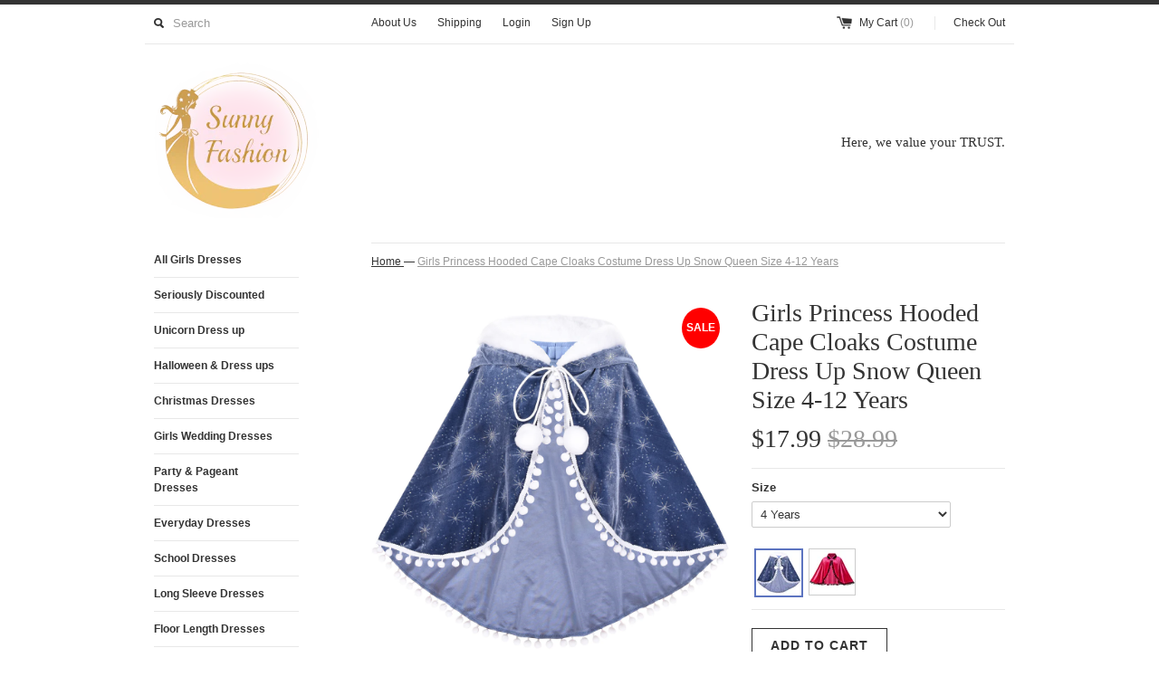

--- FILE ---
content_type: text/html; charset=utf-8
request_url: https://www.sunnyfashion.com/products/sb91-p
body_size: 16831
content:
<!DOCTYPE html>
<!--[if lt IE 7 ]><html class="ie ie6" lang="en"> <![endif]-->
<!--[if IE 7 ]><html class="ie ie7" lang="en"> <![endif]-->
<!--[if IE 8 ]><html class="ie ie8" lang="en"> <![endif]-->
<!--[if (gte IE 9)|!(IE)]><!--><html lang="en"> <!--<![endif]-->
<head>
  <meta name="google-site-verification" content="WK_G0uhItQPKGig2lXgVgqm6VYC1o3T_cuj1pMxSHnw" />
  <title>
  Girls Princess Hooded Cape Cloaks Costume Dress Up Snow Queen &ndash; Sunny Fashion
  </title>
  <meta name="p:domain_verify" content="a02104e7f58df80bb50d9032e1556513"/>
  
  <meta name="description" content="Unique design Princess Snow Queen and cartoon character costume cape with hood. The white faux fur ruff highlight the costume. Perfect for princess dress up, cosplay party, birthday party and Halloween trick or treat." />
  
  <link rel="canonical" href="https://www.sunnyfashion.com/products/sb91-p" />
  <meta charset="utf-8">
  <meta name="viewport" content="width=device-width, initial-scale=1, maximum-scale=1">
  

  <meta property="og:type" content="product">
  <meta property="og:title" content="Girls Princess Hooded Cape Cloaks Costume Dress Up Snow Queen Size 4-12 Years">
  <meta property="og:url" content="https://www.sunnyfashion.com/products/sb91-p">
  
  <meta property="og:image" content="http://www.sunnyfashion.com/cdn/shop/products/SB91-1_grande.jpg?v=1604615265">
  <meta property="og:image:secure_url" content="https://www.sunnyfashion.com/cdn/shop/products/SB91-1_grande.jpg?v=1604615265">
  
  <meta property="og:image" content="http://www.sunnyfashion.com/cdn/shop/products/SB91-2_grande.jpg?v=1604615265">
  <meta property="og:image:secure_url" content="https://www.sunnyfashion.com/cdn/shop/products/SB91-2_grande.jpg?v=1604615265">
  
  <meta property="og:image" content="http://www.sunnyfashion.com/cdn/shop/products/SB91-3_grande.jpg?v=1604615265">
  <meta property="og:image:secure_url" content="https://www.sunnyfashion.com/cdn/shop/products/SB91-3_grande.jpg?v=1604615265">
  
  <meta property="og:price:amount" content="12.99">
  <meta property="og:price:currency" content="USD">


  <meta property="og:description" content="Unique design Princess Snow Queen and cartoon character costume cape with hood. The white faux fur ruff highlight the costume. Perfect for princess dress up, cosplay party, birthday party and Halloween trick or treat.">

  <meta property="og:site_name" content="Sunny Fashion">
  

<meta name="twitter:card" content="summary" />


  <meta name="twitter:title" content="Girls Princess Hooded Cape Cloaks Costume Dress Up Snow Queen Size 4-12 Years" />
  <meta name="twitter:description" content="Unique design Princess Snow Queen and cartoon character costume cape with hood. The white faux fur ruff highlight the costume. Perfect for princess dress up, cosplay party, birthday party..." />
  <meta name="twitter:image" content="http://www.sunnyfashion.com/cdn/shop/products/SB91-1_medium.jpg?v=1604615265" />

  
  
  
  
  <link href="//www.sunnyfashion.com/cdn/shop/t/4/assets/theme.scss.css?v=36088077444763458631760907329" rel="stylesheet" type="text/css" media="all" />
  <script src="//www.sunnyfashion.com/cdn/shop/t/4/assets/modernizr.min.js?v=26620055551102246001439433542" type="text/javascript"></script>
  <script src="//ajax.googleapis.com/ajax/libs/jquery/1.9.0/jquery.min.js" type="text/javascript"></script>
  <script src="//www.sunnyfashion.com/cdn/shop/t/4/assets/jquery.fancybox.js?v=52186688543886745331439433542" type="text/javascript"></script>
  
  <script src="//www.sunnyfashion.com/cdn/shop/t/4/assets/jquery.zoom.min.js?v=7098547149633335911439433542" type="text/javascript"></script>
  
  <!--[if lt IE 9]>
    <script src="//cdnjs.cloudflare.com/ajax/libs/html5shiv/3.7.2/html5shiv.min.js"></script>
  <![endif]-->
  
  <!--[if lt IE 8]>
    <script src="//www.sunnyfashion.com/cdn/s/shopify/json2.js" type="text/javascript"></script>
  <![endif]-->
  <script src="//www.sunnyfashion.com/cdn/shopifycloud/storefront/assets/themes_support/option_selection-b017cd28.js" type="text/javascript"></script>
  <script src="//www.sunnyfashion.com/cdn/shop/t/4/assets/custom-option-selectors.js?v=88747484471282153991724649480" type="text/javascript"></script>
  <link href="//www.sunnyfashion.com/cdn/shop/t/4/assets/custom-option-selectors.css?v=143587667325179240661724643641" rel="stylesheet" type="text/css" media="all" />
  <script> Shopify.money_format = "${{amount}}";</script>
  <script src="//www.sunnyfashion.com/cdn/shop/t/4/assets/jquery.theme.js?v=111195477776781595611439433544" type="text/javascript"></script>
  <script>window.performance && window.performance.mark && window.performance.mark('shopify.content_for_header.start');</script><meta name="google-site-verification" content="WK_G0uhItQPKGig2lXgVgqm6VYC1o3T_cuj1pMxSHnw">
<meta id="shopify-digital-wallet" name="shopify-digital-wallet" content="/9350226/digital_wallets/dialog">
<meta name="shopify-checkout-api-token" content="cb7f782dca7d044be23c4064fd118dad">
<meta id="in-context-paypal-metadata" data-shop-id="9350226" data-venmo-supported="true" data-environment="production" data-locale="en_US" data-paypal-v4="true" data-currency="USD">
<link rel="alternate" type="application/json+oembed" href="https://www.sunnyfashion.com/products/sb91-p.oembed">
<script async="async" src="/checkouts/internal/preloads.js?locale=en-US"></script>
<script id="shopify-features" type="application/json">{"accessToken":"cb7f782dca7d044be23c4064fd118dad","betas":["rich-media-storefront-analytics"],"domain":"www.sunnyfashion.com","predictiveSearch":true,"shopId":9350226,"locale":"en"}</script>
<script>var Shopify = Shopify || {};
Shopify.shop = "sunny-fashion-boutique.myshopify.com";
Shopify.locale = "en";
Shopify.currency = {"active":"USD","rate":"1.0"};
Shopify.country = "US";
Shopify.theme = {"name":"Simple","id":36604293,"schema_name":null,"schema_version":null,"theme_store_id":578,"role":"main"};
Shopify.theme.handle = "null";
Shopify.theme.style = {"id":null,"handle":null};
Shopify.cdnHost = "www.sunnyfashion.com/cdn";
Shopify.routes = Shopify.routes || {};
Shopify.routes.root = "/";</script>
<script type="module">!function(o){(o.Shopify=o.Shopify||{}).modules=!0}(window);</script>
<script>!function(o){function n(){var o=[];function n(){o.push(Array.prototype.slice.apply(arguments))}return n.q=o,n}var t=o.Shopify=o.Shopify||{};t.loadFeatures=n(),t.autoloadFeatures=n()}(window);</script>
<script id="shop-js-analytics" type="application/json">{"pageType":"product"}</script>
<script defer="defer" async type="module" src="//www.sunnyfashion.com/cdn/shopifycloud/shop-js/modules/v2/client.init-shop-cart-sync_COMZFrEa.en.esm.js"></script>
<script defer="defer" async type="module" src="//www.sunnyfashion.com/cdn/shopifycloud/shop-js/modules/v2/chunk.common_CdXrxk3f.esm.js"></script>
<script type="module">
  await import("//www.sunnyfashion.com/cdn/shopifycloud/shop-js/modules/v2/client.init-shop-cart-sync_COMZFrEa.en.esm.js");
await import("//www.sunnyfashion.com/cdn/shopifycloud/shop-js/modules/v2/chunk.common_CdXrxk3f.esm.js");

  window.Shopify.SignInWithShop?.initShopCartSync?.({"fedCMEnabled":true,"windoidEnabled":true});

</script>
<script>(function() {
  var isLoaded = false;
  function asyncLoad() {
    if (isLoaded) return;
    isLoaded = true;
    var urls = ["\/\/cdn.shopify.com\/proxy\/4030cf8c0fcd021ed6ecbba30848d4e94b6b24663c29528fb568dc2279e9d0b4\/d2xrtfsb9f45pw.cloudfront.net\/scripttag\/bixgrow-track.js?shop=sunny-fashion-boutique.myshopify.com\u0026sp-cache-control=cHVibGljLCBtYXgtYWdlPTkwMA","\/\/cdn.shopify.com\/proxy\/741205040420e0419798e51f0d3a677aaae109989307a7b5116bb38ffd30890d\/api.goaffpro.com\/loader.js?shop=sunny-fashion-boutique.myshopify.com\u0026sp-cache-control=cHVibGljLCBtYXgtYWdlPTkwMA"];
    for (var i = 0; i < urls.length; i++) {
      var s = document.createElement('script');
      s.type = 'text/javascript';
      s.async = true;
      s.src = urls[i];
      var x = document.getElementsByTagName('script')[0];
      x.parentNode.insertBefore(s, x);
    }
  };
  if(window.attachEvent) {
    window.attachEvent('onload', asyncLoad);
  } else {
    window.addEventListener('load', asyncLoad, false);
  }
})();</script>
<script id="__st">var __st={"a":9350226,"offset":-28800,"reqid":"22d3f6d8-a53a-44b2-aac6-1ee5f6f1b555-1763244485","pageurl":"www.sunnyfashion.com\/products\/sb91-p","u":"2c3d9785e510","p":"product","rtyp":"product","rid":6018508456088};</script>
<script>window.ShopifyPaypalV4VisibilityTracking = true;</script>
<script id="captcha-bootstrap">!function(){'use strict';const t='contact',e='account',n='new_comment',o=[[t,t],['blogs',n],['comments',n],[t,'customer']],c=[[e,'customer_login'],[e,'guest_login'],[e,'recover_customer_password'],[e,'create_customer']],r=t=>t.map((([t,e])=>`form[action*='/${t}']:not([data-nocaptcha='true']) input[name='form_type'][value='${e}']`)).join(','),a=t=>()=>t?[...document.querySelectorAll(t)].map((t=>t.form)):[];function s(){const t=[...o],e=r(t);return a(e)}const i='password',u='form_key',d=['recaptcha-v3-token','g-recaptcha-response','h-captcha-response',i],f=()=>{try{return window.sessionStorage}catch{return}},m='__shopify_v',_=t=>t.elements[u];function p(t,e,n=!1){try{const o=window.sessionStorage,c=JSON.parse(o.getItem(e)),{data:r}=function(t){const{data:e,action:n}=t;return t[m]||n?{data:e,action:n}:{data:t,action:n}}(c);for(const[e,n]of Object.entries(r))t.elements[e]&&(t.elements[e].value=n);n&&o.removeItem(e)}catch(o){console.error('form repopulation failed',{error:o})}}const l='form_type',E='cptcha';function T(t){t.dataset[E]=!0}const w=window,h=w.document,L='Shopify',v='ce_forms',y='captcha';let A=!1;((t,e)=>{const n=(g='f06e6c50-85a8-45c8-87d0-21a2b65856fe',I='https://cdn.shopify.com/shopifycloud/storefront-forms-hcaptcha/ce_storefront_forms_captcha_hcaptcha.v1.5.2.iife.js',D={infoText:'Protected by hCaptcha',privacyText:'Privacy',termsText:'Terms'},(t,e,n)=>{const o=w[L][v],c=o.bindForm;if(c)return c(t,g,e,D).then(n);var r;o.q.push([[t,g,e,D],n]),r=I,A||(h.body.append(Object.assign(h.createElement('script'),{id:'captcha-provider',async:!0,src:r})),A=!0)});var g,I,D;w[L]=w[L]||{},w[L][v]=w[L][v]||{},w[L][v].q=[],w[L][y]=w[L][y]||{},w[L][y].protect=function(t,e){n(t,void 0,e),T(t)},Object.freeze(w[L][y]),function(t,e,n,w,h,L){const[v,y,A,g]=function(t,e,n){const i=e?o:[],u=t?c:[],d=[...i,...u],f=r(d),m=r(i),_=r(d.filter((([t,e])=>n.includes(e))));return[a(f),a(m),a(_),s()]}(w,h,L),I=t=>{const e=t.target;return e instanceof HTMLFormElement?e:e&&e.form},D=t=>v().includes(t);t.addEventListener('submit',(t=>{const e=I(t);if(!e)return;const n=D(e)&&!e.dataset.hcaptchaBound&&!e.dataset.recaptchaBound,o=_(e),c=g().includes(e)&&(!o||!o.value);(n||c)&&t.preventDefault(),c&&!n&&(function(t){try{if(!f())return;!function(t){const e=f();if(!e)return;const n=_(t);if(!n)return;const o=n.value;o&&e.removeItem(o)}(t);const e=Array.from(Array(32),(()=>Math.random().toString(36)[2])).join('');!function(t,e){_(t)||t.append(Object.assign(document.createElement('input'),{type:'hidden',name:u})),t.elements[u].value=e}(t,e),function(t,e){const n=f();if(!n)return;const o=[...t.querySelectorAll(`input[type='${i}']`)].map((({name:t})=>t)),c=[...d,...o],r={};for(const[a,s]of new FormData(t).entries())c.includes(a)||(r[a]=s);n.setItem(e,JSON.stringify({[m]:1,action:t.action,data:r}))}(t,e)}catch(e){console.error('failed to persist form',e)}}(e),e.submit())}));const S=(t,e)=>{t&&!t.dataset[E]&&(n(t,e.some((e=>e===t))),T(t))};for(const o of['focusin','change'])t.addEventListener(o,(t=>{const e=I(t);D(e)&&S(e,y())}));const B=e.get('form_key'),M=e.get(l),P=B&&M;t.addEventListener('DOMContentLoaded',(()=>{const t=y();if(P)for(const e of t)e.elements[l].value===M&&p(e,B);[...new Set([...A(),...v().filter((t=>'true'===t.dataset.shopifyCaptcha))])].forEach((e=>S(e,t)))}))}(h,new URLSearchParams(w.location.search),n,t,e,['guest_login'])})(!0,!0)}();</script>
<script integrity="sha256-52AcMU7V7pcBOXWImdc/TAGTFKeNjmkeM1Pvks/DTgc=" data-source-attribution="shopify.loadfeatures" defer="defer" src="//www.sunnyfashion.com/cdn/shopifycloud/storefront/assets/storefront/load_feature-81c60534.js" crossorigin="anonymous"></script>
<script data-source-attribution="shopify.dynamic_checkout.dynamic.init">var Shopify=Shopify||{};Shopify.PaymentButton=Shopify.PaymentButton||{isStorefrontPortableWallets:!0,init:function(){window.Shopify.PaymentButton.init=function(){};var t=document.createElement("script");t.src="https://www.sunnyfashion.com/cdn/shopifycloud/portable-wallets/latest/portable-wallets.en.js",t.type="module",document.head.appendChild(t)}};
</script>
<script data-source-attribution="shopify.dynamic_checkout.buyer_consent">
  function portableWalletsHideBuyerConsent(e){var t=document.getElementById("shopify-buyer-consent"),n=document.getElementById("shopify-subscription-policy-button");t&&n&&(t.classList.add("hidden"),t.setAttribute("aria-hidden","true"),n.removeEventListener("click",e))}function portableWalletsShowBuyerConsent(e){var t=document.getElementById("shopify-buyer-consent"),n=document.getElementById("shopify-subscription-policy-button");t&&n&&(t.classList.remove("hidden"),t.removeAttribute("aria-hidden"),n.addEventListener("click",e))}window.Shopify?.PaymentButton&&(window.Shopify.PaymentButton.hideBuyerConsent=portableWalletsHideBuyerConsent,window.Shopify.PaymentButton.showBuyerConsent=portableWalletsShowBuyerConsent);
</script>
<script data-source-attribution="shopify.dynamic_checkout.cart.bootstrap">document.addEventListener("DOMContentLoaded",(function(){function t(){return document.querySelector("shopify-accelerated-checkout-cart, shopify-accelerated-checkout")}if(t())Shopify.PaymentButton.init();else{new MutationObserver((function(e,n){t()&&(Shopify.PaymentButton.init(),n.disconnect())})).observe(document.body,{childList:!0,subtree:!0})}}));
</script>
<link id="shopify-accelerated-checkout-styles" rel="stylesheet" media="screen" href="https://www.sunnyfashion.com/cdn/shopifycloud/portable-wallets/latest/accelerated-checkout-backwards-compat.css" crossorigin="anonymous">
<style id="shopify-accelerated-checkout-cart">
        #shopify-buyer-consent {
  margin-top: 1em;
  display: inline-block;
  width: 100%;
}

#shopify-buyer-consent.hidden {
  display: none;
}

#shopify-subscription-policy-button {
  background: none;
  border: none;
  padding: 0;
  text-decoration: underline;
  font-size: inherit;
  cursor: pointer;
}

#shopify-subscription-policy-button::before {
  box-shadow: none;
}

      </style>

<script>window.performance && window.performance.mark && window.performance.mark('shopify.content_for_header.end');</script>
<link href="https://monorail-edge.shopifysvc.com" rel="dns-prefetch">
<script>(function(){if ("sendBeacon" in navigator && "performance" in window) {try {var session_token_from_headers = performance.getEntriesByType('navigation')[0].serverTiming.find(x => x.name == '_s').description;} catch {var session_token_from_headers = undefined;}var session_cookie_matches = document.cookie.match(/_shopify_s=([^;]*)/);var session_token_from_cookie = session_cookie_matches && session_cookie_matches.length === 2 ? session_cookie_matches[1] : "";var session_token = session_token_from_headers || session_token_from_cookie || "";function handle_abandonment_event(e) {var entries = performance.getEntries().filter(function(entry) {return /monorail-edge.shopifysvc.com/.test(entry.name);});if (!window.abandonment_tracked && entries.length === 0) {window.abandonment_tracked = true;var currentMs = Date.now();var navigation_start = performance.timing.navigationStart;var payload = {shop_id: 9350226,url: window.location.href,navigation_start,duration: currentMs - navigation_start,session_token,page_type: "product"};window.navigator.sendBeacon("https://monorail-edge.shopifysvc.com/v1/produce", JSON.stringify({schema_id: "online_store_buyer_site_abandonment/1.1",payload: payload,metadata: {event_created_at_ms: currentMs,event_sent_at_ms: currentMs}}));}}window.addEventListener('pagehide', handle_abandonment_event);}}());</script>
<script id="web-pixels-manager-setup">(function e(e,d,r,n,o){if(void 0===o&&(o={}),!Boolean(null===(a=null===(i=window.Shopify)||void 0===i?void 0:i.analytics)||void 0===a?void 0:a.replayQueue)){var i,a;window.Shopify=window.Shopify||{};var t=window.Shopify;t.analytics=t.analytics||{};var s=t.analytics;s.replayQueue=[],s.publish=function(e,d,r){return s.replayQueue.push([e,d,r]),!0};try{self.performance.mark("wpm:start")}catch(e){}var l=function(){var e={modern:/Edge?\/(1{2}[4-9]|1[2-9]\d|[2-9]\d{2}|\d{4,})\.\d+(\.\d+|)|Firefox\/(1{2}[4-9]|1[2-9]\d|[2-9]\d{2}|\d{4,})\.\d+(\.\d+|)|Chrom(ium|e)\/(9{2}|\d{3,})\.\d+(\.\d+|)|(Maci|X1{2}).+ Version\/(15\.\d+|(1[6-9]|[2-9]\d|\d{3,})\.\d+)([,.]\d+|)( \(\w+\)|)( Mobile\/\w+|) Safari\/|Chrome.+OPR\/(9{2}|\d{3,})\.\d+\.\d+|(CPU[ +]OS|iPhone[ +]OS|CPU[ +]iPhone|CPU IPhone OS|CPU iPad OS)[ +]+(15[._]\d+|(1[6-9]|[2-9]\d|\d{3,})[._]\d+)([._]\d+|)|Android:?[ /-](13[3-9]|1[4-9]\d|[2-9]\d{2}|\d{4,})(\.\d+|)(\.\d+|)|Android.+Firefox\/(13[5-9]|1[4-9]\d|[2-9]\d{2}|\d{4,})\.\d+(\.\d+|)|Android.+Chrom(ium|e)\/(13[3-9]|1[4-9]\d|[2-9]\d{2}|\d{4,})\.\d+(\.\d+|)|SamsungBrowser\/([2-9]\d|\d{3,})\.\d+/,legacy:/Edge?\/(1[6-9]|[2-9]\d|\d{3,})\.\d+(\.\d+|)|Firefox\/(5[4-9]|[6-9]\d|\d{3,})\.\d+(\.\d+|)|Chrom(ium|e)\/(5[1-9]|[6-9]\d|\d{3,})\.\d+(\.\d+|)([\d.]+$|.*Safari\/(?![\d.]+ Edge\/[\d.]+$))|(Maci|X1{2}).+ Version\/(10\.\d+|(1[1-9]|[2-9]\d|\d{3,})\.\d+)([,.]\d+|)( \(\w+\)|)( Mobile\/\w+|) Safari\/|Chrome.+OPR\/(3[89]|[4-9]\d|\d{3,})\.\d+\.\d+|(CPU[ +]OS|iPhone[ +]OS|CPU[ +]iPhone|CPU IPhone OS|CPU iPad OS)[ +]+(10[._]\d+|(1[1-9]|[2-9]\d|\d{3,})[._]\d+)([._]\d+|)|Android:?[ /-](13[3-9]|1[4-9]\d|[2-9]\d{2}|\d{4,})(\.\d+|)(\.\d+|)|Mobile Safari.+OPR\/([89]\d|\d{3,})\.\d+\.\d+|Android.+Firefox\/(13[5-9]|1[4-9]\d|[2-9]\d{2}|\d{4,})\.\d+(\.\d+|)|Android.+Chrom(ium|e)\/(13[3-9]|1[4-9]\d|[2-9]\d{2}|\d{4,})\.\d+(\.\d+|)|Android.+(UC? ?Browser|UCWEB|U3)[ /]?(15\.([5-9]|\d{2,})|(1[6-9]|[2-9]\d|\d{3,})\.\d+)\.\d+|SamsungBrowser\/(5\.\d+|([6-9]|\d{2,})\.\d+)|Android.+MQ{2}Browser\/(14(\.(9|\d{2,})|)|(1[5-9]|[2-9]\d|\d{3,})(\.\d+|))(\.\d+|)|K[Aa][Ii]OS\/(3\.\d+|([4-9]|\d{2,})\.\d+)(\.\d+|)/},d=e.modern,r=e.legacy,n=navigator.userAgent;return n.match(d)?"modern":n.match(r)?"legacy":"unknown"}(),u="modern"===l?"modern":"legacy",c=(null!=n?n:{modern:"",legacy:""})[u],f=function(e){return[e.baseUrl,"/wpm","/b",e.hashVersion,"modern"===e.buildTarget?"m":"l",".js"].join("")}({baseUrl:d,hashVersion:r,buildTarget:u}),m=function(e){var d=e.version,r=e.bundleTarget,n=e.surface,o=e.pageUrl,i=e.monorailEndpoint;return{emit:function(e){var a=e.status,t=e.errorMsg,s=(new Date).getTime(),l=JSON.stringify({metadata:{event_sent_at_ms:s},events:[{schema_id:"web_pixels_manager_load/3.1",payload:{version:d,bundle_target:r,page_url:o,status:a,surface:n,error_msg:t},metadata:{event_created_at_ms:s}}]});if(!i)return console&&console.warn&&console.warn("[Web Pixels Manager] No Monorail endpoint provided, skipping logging."),!1;try{return self.navigator.sendBeacon.bind(self.navigator)(i,l)}catch(e){}var u=new XMLHttpRequest;try{return u.open("POST",i,!0),u.setRequestHeader("Content-Type","text/plain"),u.send(l),!0}catch(e){return console&&console.warn&&console.warn("[Web Pixels Manager] Got an unhandled error while logging to Monorail."),!1}}}}({version:r,bundleTarget:l,surface:e.surface,pageUrl:self.location.href,monorailEndpoint:e.monorailEndpoint});try{o.browserTarget=l,function(e){var d=e.src,r=e.async,n=void 0===r||r,o=e.onload,i=e.onerror,a=e.sri,t=e.scriptDataAttributes,s=void 0===t?{}:t,l=document.createElement("script"),u=document.querySelector("head"),c=document.querySelector("body");if(l.async=n,l.src=d,a&&(l.integrity=a,l.crossOrigin="anonymous"),s)for(var f in s)if(Object.prototype.hasOwnProperty.call(s,f))try{l.dataset[f]=s[f]}catch(e){}if(o&&l.addEventListener("load",o),i&&l.addEventListener("error",i),u)u.appendChild(l);else{if(!c)throw new Error("Did not find a head or body element to append the script");c.appendChild(l)}}({src:f,async:!0,onload:function(){if(!function(){var e,d;return Boolean(null===(d=null===(e=window.Shopify)||void 0===e?void 0:e.analytics)||void 0===d?void 0:d.initialized)}()){var d=window.webPixelsManager.init(e)||void 0;if(d){var r=window.Shopify.analytics;r.replayQueue.forEach((function(e){var r=e[0],n=e[1],o=e[2];d.publishCustomEvent(r,n,o)})),r.replayQueue=[],r.publish=d.publishCustomEvent,r.visitor=d.visitor,r.initialized=!0}}},onerror:function(){return m.emit({status:"failed",errorMsg:"".concat(f," has failed to load")})},sri:function(e){var d=/^sha384-[A-Za-z0-9+/=]+$/;return"string"==typeof e&&d.test(e)}(c)?c:"",scriptDataAttributes:o}),m.emit({status:"loading"})}catch(e){m.emit({status:"failed",errorMsg:(null==e?void 0:e.message)||"Unknown error"})}}})({shopId: 9350226,storefrontBaseUrl: "https://www.sunnyfashion.com",extensionsBaseUrl: "https://extensions.shopifycdn.com/cdn/shopifycloud/web-pixels-manager",monorailEndpoint: "https://monorail-edge.shopifysvc.com/unstable/produce_batch",surface: "storefront-renderer",enabledBetaFlags: ["2dca8a86"],webPixelsConfigList: [{"id":"808681690","configuration":"{\"shop\":\"sunny-fashion-boutique.myshopify.com\",\"cookie_duration\":\"604800\"}","eventPayloadVersion":"v1","runtimeContext":"STRICT","scriptVersion":"a2e7513c3708f34b1f617d7ce88f9697","type":"APP","apiClientId":2744533,"privacyPurposes":["ANALYTICS","MARKETING"],"dataSharingAdjustments":{"protectedCustomerApprovalScopes":["read_customer_address","read_customer_email","read_customer_name","read_customer_personal_data","read_customer_phone"]}},{"id":"545751258","configuration":"{\"config\":\"{\\\"pixel_id\\\":\\\"GT-KDBG5SS\\\",\\\"target_country\\\":\\\"US\\\",\\\"gtag_events\\\":[{\\\"type\\\":\\\"purchase\\\",\\\"action_label\\\":\\\"MC-P308VVMG1N\\\"},{\\\"type\\\":\\\"page_view\\\",\\\"action_label\\\":\\\"MC-P308VVMG1N\\\"},{\\\"type\\\":\\\"view_item\\\",\\\"action_label\\\":\\\"MC-P308VVMG1N\\\"}],\\\"enable_monitoring_mode\\\":false}\"}","eventPayloadVersion":"v1","runtimeContext":"OPEN","scriptVersion":"b2a88bafab3e21179ed38636efcd8a93","type":"APP","apiClientId":1780363,"privacyPurposes":[],"dataSharingAdjustments":{"protectedCustomerApprovalScopes":["read_customer_address","read_customer_email","read_customer_name","read_customer_personal_data","read_customer_phone"]}},{"id":"68518106","eventPayloadVersion":"v1","runtimeContext":"LAX","scriptVersion":"1","type":"CUSTOM","privacyPurposes":["ANALYTICS"],"name":"Google Analytics tag (migrated)"},{"id":"shopify-app-pixel","configuration":"{}","eventPayloadVersion":"v1","runtimeContext":"STRICT","scriptVersion":"0450","apiClientId":"shopify-pixel","type":"APP","privacyPurposes":["ANALYTICS","MARKETING"]},{"id":"shopify-custom-pixel","eventPayloadVersion":"v1","runtimeContext":"LAX","scriptVersion":"0450","apiClientId":"shopify-pixel","type":"CUSTOM","privacyPurposes":["ANALYTICS","MARKETING"]}],isMerchantRequest: false,initData: {"shop":{"name":"Sunny Fashion","paymentSettings":{"currencyCode":"USD"},"myshopifyDomain":"sunny-fashion-boutique.myshopify.com","countryCode":"US","storefrontUrl":"https:\/\/www.sunnyfashion.com"},"customer":null,"cart":null,"checkout":null,"productVariants":[{"price":{"amount":17.99,"currencyCode":"USD"},"product":{"title":"Girls Princess Hooded Cape Cloaks Costume Dress Up Snow Queen Size 4-12 Years","vendor":"Sunny Fashion","id":"6018508456088","untranslatedTitle":"Girls Princess Hooded Cape Cloaks Costume Dress Up Snow Queen Size 4-12 Years","url":"\/products\/sb91-p","type":"Dress"},"id":"37186116092056","image":{"src":"\/\/www.sunnyfashion.com\/cdn\/shop\/products\/SB91-1.jpg?v=1604615265"},"sku":"SB91","title":"4 Years \/ Dark Blue Snow","untranslatedTitle":"4 Years \/ Dark Blue Snow"},{"price":{"amount":17.99,"currencyCode":"USD"},"product":{"title":"Girls Princess Hooded Cape Cloaks Costume Dress Up Snow Queen Size 4-12 Years","vendor":"Sunny Fashion","id":"6018508456088","untranslatedTitle":"Girls Princess Hooded Cape Cloaks Costume Dress Up Snow Queen Size 4-12 Years","url":"\/products\/sb91-p","type":"Dress"},"id":"37186116124824","image":{"src":"\/\/www.sunnyfashion.com\/cdn\/shop\/products\/SB91-1.jpg?v=1604615265"},"sku":"SB92","title":"5 Years \/ Dark Blue Snow","untranslatedTitle":"5 Years \/ Dark Blue Snow"},{"price":{"amount":17.99,"currencyCode":"USD"},"product":{"title":"Girls Princess Hooded Cape Cloaks Costume Dress Up Snow Queen Size 4-12 Years","vendor":"Sunny Fashion","id":"6018508456088","untranslatedTitle":"Girls Princess Hooded Cape Cloaks Costume Dress Up Snow Queen Size 4-12 Years","url":"\/products\/sb91-p","type":"Dress"},"id":"37186116157592","image":{"src":"\/\/www.sunnyfashion.com\/cdn\/shop\/products\/SB91-1.jpg?v=1604615265"},"sku":"SB93","title":"6 Years \/ Dark Blue Snow","untranslatedTitle":"6 Years \/ Dark Blue Snow"},{"price":{"amount":17.99,"currencyCode":"USD"},"product":{"title":"Girls Princess Hooded Cape Cloaks Costume Dress Up Snow Queen Size 4-12 Years","vendor":"Sunny Fashion","id":"6018508456088","untranslatedTitle":"Girls Princess Hooded Cape Cloaks Costume Dress Up Snow Queen Size 4-12 Years","url":"\/products\/sb91-p","type":"Dress"},"id":"37186116190360","image":{"src":"\/\/www.sunnyfashion.com\/cdn\/shop\/products\/SB91-1.jpg?v=1604615265"},"sku":"SB94","title":"7 Years \/ Dark Blue Snow","untranslatedTitle":"7 Years \/ Dark Blue Snow"},{"price":{"amount":17.99,"currencyCode":"USD"},"product":{"title":"Girls Princess Hooded Cape Cloaks Costume Dress Up Snow Queen Size 4-12 Years","vendor":"Sunny Fashion","id":"6018508456088","untranslatedTitle":"Girls Princess Hooded Cape Cloaks Costume Dress Up Snow Queen Size 4-12 Years","url":"\/products\/sb91-p","type":"Dress"},"id":"37186116223128","image":{"src":"\/\/www.sunnyfashion.com\/cdn\/shop\/products\/SB91-1.jpg?v=1604615265"},"sku":"SB95","title":"8 Years \/ Dark Blue Snow","untranslatedTitle":"8 Years \/ Dark Blue Snow"},{"price":{"amount":17.99,"currencyCode":"USD"},"product":{"title":"Girls Princess Hooded Cape Cloaks Costume Dress Up Snow Queen Size 4-12 Years","vendor":"Sunny Fashion","id":"6018508456088","untranslatedTitle":"Girls Princess Hooded Cape Cloaks Costume Dress Up Snow Queen Size 4-12 Years","url":"\/products\/sb91-p","type":"Dress"},"id":"37186116255896","image":{"src":"\/\/www.sunnyfashion.com\/cdn\/shop\/products\/SB91-1.jpg?v=1604615265"},"sku":"SB96","title":"10 Years \/ Dark Blue Snow","untranslatedTitle":"10 Years \/ Dark Blue Snow"},{"price":{"amount":17.99,"currencyCode":"USD"},"product":{"title":"Girls Princess Hooded Cape Cloaks Costume Dress Up Snow Queen Size 4-12 Years","vendor":"Sunny Fashion","id":"6018508456088","untranslatedTitle":"Girls Princess Hooded Cape Cloaks Costume Dress Up Snow Queen Size 4-12 Years","url":"\/products\/sb91-p","type":"Dress"},"id":"37186116288664","image":{"src":"\/\/www.sunnyfashion.com\/cdn\/shop\/products\/SB91-1.jpg?v=1604615265"},"sku":"SB97","title":"12 Years \/ Dark Blue Snow","untranslatedTitle":"12 Years \/ Dark Blue Snow"},{"price":{"amount":12.99,"currencyCode":"USD"},"product":{"title":"Girls Princess Hooded Cape Cloaks Costume Dress Up Snow Queen Size 4-12 Years","vendor":"Sunny Fashion","id":"6018508456088","untranslatedTitle":"Girls Princess Hooded Cape Cloaks Costume Dress Up Snow Queen Size 4-12 Years","url":"\/products\/sb91-p","type":"Dress"},"id":"45606748881114","image":{"src":"\/\/www.sunnyfashion.com\/cdn\/shop\/files\/QA21-1.jpg?v=1722387453"},"sku":"QA21","title":"5 Years \/ Red Cloak","untranslatedTitle":"5 Years \/ Red Cloak"},{"price":{"amount":12.99,"currencyCode":"USD"},"product":{"title":"Girls Princess Hooded Cape Cloaks Costume Dress Up Snow Queen Size 4-12 Years","vendor":"Sunny Fashion","id":"6018508456088","untranslatedTitle":"Girls Princess Hooded Cape Cloaks Costume Dress Up Snow Queen Size 4-12 Years","url":"\/products\/sb91-p","type":"Dress"},"id":"45606748913882","image":{"src":"\/\/www.sunnyfashion.com\/cdn\/shop\/files\/QA21-1.jpg?v=1722387453"},"sku":"QA22","title":"6 Years \/ Red Cloak","untranslatedTitle":"6 Years \/ Red Cloak"},{"price":{"amount":12.99,"currencyCode":"USD"},"product":{"title":"Girls Princess Hooded Cape Cloaks Costume Dress Up Snow Queen Size 4-12 Years","vendor":"Sunny Fashion","id":"6018508456088","untranslatedTitle":"Girls Princess Hooded Cape Cloaks Costume Dress Up Snow Queen Size 4-12 Years","url":"\/products\/sb91-p","type":"Dress"},"id":"45606748946650","image":{"src":"\/\/www.sunnyfashion.com\/cdn\/shop\/files\/QA21-1.jpg?v=1722387453"},"sku":"QA23","title":"7 Years \/ Red Cloak","untranslatedTitle":"7 Years \/ Red Cloak"},{"price":{"amount":12.99,"currencyCode":"USD"},"product":{"title":"Girls Princess Hooded Cape Cloaks Costume Dress Up Snow Queen Size 4-12 Years","vendor":"Sunny Fashion","id":"6018508456088","untranslatedTitle":"Girls Princess Hooded Cape Cloaks Costume Dress Up Snow Queen Size 4-12 Years","url":"\/products\/sb91-p","type":"Dress"},"id":"45606748979418","image":{"src":"\/\/www.sunnyfashion.com\/cdn\/shop\/files\/QA21-1.jpg?v=1722387453"},"sku":"QA24","title":"8 Years \/ Red Cloak","untranslatedTitle":"8 Years \/ Red Cloak"},{"price":{"amount":12.99,"currencyCode":"USD"},"product":{"title":"Girls Princess Hooded Cape Cloaks Costume Dress Up Snow Queen Size 4-12 Years","vendor":"Sunny Fashion","id":"6018508456088","untranslatedTitle":"Girls Princess Hooded Cape Cloaks Costume Dress Up Snow Queen Size 4-12 Years","url":"\/products\/sb91-p","type":"Dress"},"id":"45606749012186","image":{"src":"\/\/www.sunnyfashion.com\/cdn\/shop\/files\/QA21-1.jpg?v=1722387453"},"sku":"QA25","title":"10 Years \/ Red Cloak","untranslatedTitle":"10 Years \/ Red Cloak"},{"price":{"amount":12.99,"currencyCode":"USD"},"product":{"title":"Girls Princess Hooded Cape Cloaks Costume Dress Up Snow Queen Size 4-12 Years","vendor":"Sunny Fashion","id":"6018508456088","untranslatedTitle":"Girls Princess Hooded Cape Cloaks Costume Dress Up Snow Queen Size 4-12 Years","url":"\/products\/sb91-p","type":"Dress"},"id":"45606749044954","image":{"src":"\/\/www.sunnyfashion.com\/cdn\/shop\/files\/QA21-1.jpg?v=1722387453"},"sku":"QA26","title":"12 Years \/ Red Cloak","untranslatedTitle":"12 Years \/ Red Cloak"}],"purchasingCompany":null},},"https://www.sunnyfashion.com/cdn","ae1676cfwd2530674p4253c800m34e853cb",{"modern":"","legacy":""},{"shopId":"9350226","storefrontBaseUrl":"https:\/\/www.sunnyfashion.com","extensionBaseUrl":"https:\/\/extensions.shopifycdn.com\/cdn\/shopifycloud\/web-pixels-manager","surface":"storefront-renderer","enabledBetaFlags":"[\"2dca8a86\"]","isMerchantRequest":"false","hashVersion":"ae1676cfwd2530674p4253c800m34e853cb","publish":"custom","events":"[[\"page_viewed\",{}],[\"product_viewed\",{\"productVariant\":{\"price\":{\"amount\":17.99,\"currencyCode\":\"USD\"},\"product\":{\"title\":\"Girls Princess Hooded Cape Cloaks Costume Dress Up Snow Queen Size 4-12 Years\",\"vendor\":\"Sunny Fashion\",\"id\":\"6018508456088\",\"untranslatedTitle\":\"Girls Princess Hooded Cape Cloaks Costume Dress Up Snow Queen Size 4-12 Years\",\"url\":\"\/products\/sb91-p\",\"type\":\"Dress\"},\"id\":\"37186116092056\",\"image\":{\"src\":\"\/\/www.sunnyfashion.com\/cdn\/shop\/products\/SB91-1.jpg?v=1604615265\"},\"sku\":\"SB91\",\"title\":\"4 Years \/ Dark Blue Snow\",\"untranslatedTitle\":\"4 Years \/ Dark Blue Snow\"}}]]"});</script><script>
  window.ShopifyAnalytics = window.ShopifyAnalytics || {};
  window.ShopifyAnalytics.meta = window.ShopifyAnalytics.meta || {};
  window.ShopifyAnalytics.meta.currency = 'USD';
  var meta = {"product":{"id":6018508456088,"gid":"gid:\/\/shopify\/Product\/6018508456088","vendor":"Sunny Fashion","type":"Dress","variants":[{"id":37186116092056,"price":1799,"name":"Girls Princess Hooded Cape Cloaks Costume Dress Up Snow Queen Size 4-12 Years - 4 Years \/ Dark Blue Snow","public_title":"4 Years \/ Dark Blue Snow","sku":"SB91"},{"id":37186116124824,"price":1799,"name":"Girls Princess Hooded Cape Cloaks Costume Dress Up Snow Queen Size 4-12 Years - 5 Years \/ Dark Blue Snow","public_title":"5 Years \/ Dark Blue Snow","sku":"SB92"},{"id":37186116157592,"price":1799,"name":"Girls Princess Hooded Cape Cloaks Costume Dress Up Snow Queen Size 4-12 Years - 6 Years \/ Dark Blue Snow","public_title":"6 Years \/ Dark Blue Snow","sku":"SB93"},{"id":37186116190360,"price":1799,"name":"Girls Princess Hooded Cape Cloaks Costume Dress Up Snow Queen Size 4-12 Years - 7 Years \/ Dark Blue Snow","public_title":"7 Years \/ Dark Blue Snow","sku":"SB94"},{"id":37186116223128,"price":1799,"name":"Girls Princess Hooded Cape Cloaks Costume Dress Up Snow Queen Size 4-12 Years - 8 Years \/ Dark Blue Snow","public_title":"8 Years \/ Dark Blue Snow","sku":"SB95"},{"id":37186116255896,"price":1799,"name":"Girls Princess Hooded Cape Cloaks Costume Dress Up Snow Queen Size 4-12 Years - 10 Years \/ Dark Blue Snow","public_title":"10 Years \/ Dark Blue Snow","sku":"SB96"},{"id":37186116288664,"price":1799,"name":"Girls Princess Hooded Cape Cloaks Costume Dress Up Snow Queen Size 4-12 Years - 12 Years \/ Dark Blue Snow","public_title":"12 Years \/ Dark Blue Snow","sku":"SB97"},{"id":45606748881114,"price":1299,"name":"Girls Princess Hooded Cape Cloaks Costume Dress Up Snow Queen Size 4-12 Years - 5 Years \/ Red Cloak","public_title":"5 Years \/ Red Cloak","sku":"QA21"},{"id":45606748913882,"price":1299,"name":"Girls Princess Hooded Cape Cloaks Costume Dress Up Snow Queen Size 4-12 Years - 6 Years \/ Red Cloak","public_title":"6 Years \/ Red Cloak","sku":"QA22"},{"id":45606748946650,"price":1299,"name":"Girls Princess Hooded Cape Cloaks Costume Dress Up Snow Queen Size 4-12 Years - 7 Years \/ Red Cloak","public_title":"7 Years \/ Red Cloak","sku":"QA23"},{"id":45606748979418,"price":1299,"name":"Girls Princess Hooded Cape Cloaks Costume Dress Up Snow Queen Size 4-12 Years - 8 Years \/ Red Cloak","public_title":"8 Years \/ Red Cloak","sku":"QA24"},{"id":45606749012186,"price":1299,"name":"Girls Princess Hooded Cape Cloaks Costume Dress Up Snow Queen Size 4-12 Years - 10 Years \/ Red Cloak","public_title":"10 Years \/ Red Cloak","sku":"QA25"},{"id":45606749044954,"price":1299,"name":"Girls Princess Hooded Cape Cloaks Costume Dress Up Snow Queen Size 4-12 Years - 12 Years \/ Red Cloak","public_title":"12 Years \/ Red Cloak","sku":"QA26"}],"remote":false},"page":{"pageType":"product","resourceType":"product","resourceId":6018508456088}};
  for (var attr in meta) {
    window.ShopifyAnalytics.meta[attr] = meta[attr];
  }
</script>
<script class="analytics">
  (function () {
    var customDocumentWrite = function(content) {
      var jquery = null;

      if (window.jQuery) {
        jquery = window.jQuery;
      } else if (window.Checkout && window.Checkout.$) {
        jquery = window.Checkout.$;
      }

      if (jquery) {
        jquery('body').append(content);
      }
    };

    var hasLoggedConversion = function(token) {
      if (token) {
        return document.cookie.indexOf('loggedConversion=' + token) !== -1;
      }
      return false;
    }

    var setCookieIfConversion = function(token) {
      if (token) {
        var twoMonthsFromNow = new Date(Date.now());
        twoMonthsFromNow.setMonth(twoMonthsFromNow.getMonth() + 2);

        document.cookie = 'loggedConversion=' + token + '; expires=' + twoMonthsFromNow;
      }
    }

    var trekkie = window.ShopifyAnalytics.lib = window.trekkie = window.trekkie || [];
    if (trekkie.integrations) {
      return;
    }
    trekkie.methods = [
      'identify',
      'page',
      'ready',
      'track',
      'trackForm',
      'trackLink'
    ];
    trekkie.factory = function(method) {
      return function() {
        var args = Array.prototype.slice.call(arguments);
        args.unshift(method);
        trekkie.push(args);
        return trekkie;
      };
    };
    for (var i = 0; i < trekkie.methods.length; i++) {
      var key = trekkie.methods[i];
      trekkie[key] = trekkie.factory(key);
    }
    trekkie.load = function(config) {
      trekkie.config = config || {};
      trekkie.config.initialDocumentCookie = document.cookie;
      var first = document.getElementsByTagName('script')[0];
      var script = document.createElement('script');
      script.type = 'text/javascript';
      script.onerror = function(e) {
        var scriptFallback = document.createElement('script');
        scriptFallback.type = 'text/javascript';
        scriptFallback.onerror = function(error) {
                var Monorail = {
      produce: function produce(monorailDomain, schemaId, payload) {
        var currentMs = new Date().getTime();
        var event = {
          schema_id: schemaId,
          payload: payload,
          metadata: {
            event_created_at_ms: currentMs,
            event_sent_at_ms: currentMs
          }
        };
        return Monorail.sendRequest("https://" + monorailDomain + "/v1/produce", JSON.stringify(event));
      },
      sendRequest: function sendRequest(endpointUrl, payload) {
        // Try the sendBeacon API
        if (window && window.navigator && typeof window.navigator.sendBeacon === 'function' && typeof window.Blob === 'function' && !Monorail.isIos12()) {
          var blobData = new window.Blob([payload], {
            type: 'text/plain'
          });

          if (window.navigator.sendBeacon(endpointUrl, blobData)) {
            return true;
          } // sendBeacon was not successful

        } // XHR beacon

        var xhr = new XMLHttpRequest();

        try {
          xhr.open('POST', endpointUrl);
          xhr.setRequestHeader('Content-Type', 'text/plain');
          xhr.send(payload);
        } catch (e) {
          console.log(e);
        }

        return false;
      },
      isIos12: function isIos12() {
        return window.navigator.userAgent.lastIndexOf('iPhone; CPU iPhone OS 12_') !== -1 || window.navigator.userAgent.lastIndexOf('iPad; CPU OS 12_') !== -1;
      }
    };
    Monorail.produce('monorail-edge.shopifysvc.com',
      'trekkie_storefront_load_errors/1.1',
      {shop_id: 9350226,
      theme_id: 36604293,
      app_name: "storefront",
      context_url: window.location.href,
      source_url: "//www.sunnyfashion.com/cdn/s/trekkie.storefront.308893168db1679b4a9f8a086857af995740364f.min.js"});

        };
        scriptFallback.async = true;
        scriptFallback.src = '//www.sunnyfashion.com/cdn/s/trekkie.storefront.308893168db1679b4a9f8a086857af995740364f.min.js';
        first.parentNode.insertBefore(scriptFallback, first);
      };
      script.async = true;
      script.src = '//www.sunnyfashion.com/cdn/s/trekkie.storefront.308893168db1679b4a9f8a086857af995740364f.min.js';
      first.parentNode.insertBefore(script, first);
    };
    trekkie.load(
      {"Trekkie":{"appName":"storefront","development":false,"defaultAttributes":{"shopId":9350226,"isMerchantRequest":null,"themeId":36604293,"themeCityHash":"17867126320261667682","contentLanguage":"en","currency":"USD","eventMetadataId":"67373c22-1f50-4328-827b-22e842d1247a"},"isServerSideCookieWritingEnabled":true,"monorailRegion":"shop_domain","enabledBetaFlags":["f0df213a"]},"Session Attribution":{},"S2S":{"facebookCapiEnabled":false,"source":"trekkie-storefront-renderer","apiClientId":580111}}
    );

    var loaded = false;
    trekkie.ready(function() {
      if (loaded) return;
      loaded = true;

      window.ShopifyAnalytics.lib = window.trekkie;

      var originalDocumentWrite = document.write;
      document.write = customDocumentWrite;
      try { window.ShopifyAnalytics.merchantGoogleAnalytics.call(this); } catch(error) {};
      document.write = originalDocumentWrite;

      window.ShopifyAnalytics.lib.page(null,{"pageType":"product","resourceType":"product","resourceId":6018508456088,"shopifyEmitted":true});

      var match = window.location.pathname.match(/checkouts\/(.+)\/(thank_you|post_purchase)/)
      var token = match? match[1]: undefined;
      if (!hasLoggedConversion(token)) {
        setCookieIfConversion(token);
        window.ShopifyAnalytics.lib.track("Viewed Product",{"currency":"USD","variantId":37186116092056,"productId":6018508456088,"productGid":"gid:\/\/shopify\/Product\/6018508456088","name":"Girls Princess Hooded Cape Cloaks Costume Dress Up Snow Queen Size 4-12 Years - 4 Years \/ Dark Blue Snow","price":"17.99","sku":"SB91","brand":"Sunny Fashion","variant":"4 Years \/ Dark Blue Snow","category":"Dress","nonInteraction":true,"remote":false},undefined,undefined,{"shopifyEmitted":true});
      window.ShopifyAnalytics.lib.track("monorail:\/\/trekkie_storefront_viewed_product\/1.1",{"currency":"USD","variantId":37186116092056,"productId":6018508456088,"productGid":"gid:\/\/shopify\/Product\/6018508456088","name":"Girls Princess Hooded Cape Cloaks Costume Dress Up Snow Queen Size 4-12 Years - 4 Years \/ Dark Blue Snow","price":"17.99","sku":"SB91","brand":"Sunny Fashion","variant":"4 Years \/ Dark Blue Snow","category":"Dress","nonInteraction":true,"remote":false,"referer":"https:\/\/www.sunnyfashion.com\/products\/sb91-p"});
      }
    });


        var eventsListenerScript = document.createElement('script');
        eventsListenerScript.async = true;
        eventsListenerScript.src = "//www.sunnyfashion.com/cdn/shopifycloud/storefront/assets/shop_events_listener-3da45d37.js";
        document.getElementsByTagName('head')[0].appendChild(eventsListenerScript);

})();</script>
  <script>
  if (!window.ga || (window.ga && typeof window.ga !== 'function')) {
    window.ga = function ga() {
      (window.ga.q = window.ga.q || []).push(arguments);
      if (window.Shopify && window.Shopify.analytics && typeof window.Shopify.analytics.publish === 'function') {
        window.Shopify.analytics.publish("ga_stub_called", {}, {sendTo: "google_osp_migration"});
      }
      console.error("Shopify's Google Analytics stub called with:", Array.from(arguments), "\nSee https://help.shopify.com/manual/promoting-marketing/pixels/pixel-migration#google for more information.");
    };
    if (window.Shopify && window.Shopify.analytics && typeof window.Shopify.analytics.publish === 'function') {
      window.Shopify.analytics.publish("ga_stub_initialized", {}, {sendTo: "google_osp_migration"});
    }
  }
</script>
<script
  defer
  src="https://www.sunnyfashion.com/cdn/shopifycloud/perf-kit/shopify-perf-kit-2.1.2.min.js"
  data-application="storefront-renderer"
  data-shop-id="9350226"
  data-render-region="gcp-us-central1"
  data-page-type="product"
  data-theme-instance-id="36604293"
  data-theme-name=""
  data-theme-version=""
  data-monorail-region="shop_domain"
  data-resource-timing-sampling-rate="10"
  data-shs="true"
  data-shs-beacon="true"
  data-shs-export-with-fetch="true"
  data-shs-logs-sample-rate="1"
></script>
</head>

<body id="girls-princess-hooded-cape-cloaks-costume-dress-up-snow-queen" class="template-product" >
  <div id="cart-animation">1</div>
  <div id="fb-root"></div>
  <script>(function(d, s, id) {
    var js, fjs = d.getElementsByTagName(s)[0];
    if (d.getElementById(id)) return;
    js = d.createElement(s); js.id = id;
    js.src = "//connect.facebook.net/en_US/all.js#xfbml=1&appId=1743713679100277";
    fjs.parentNode.insertBefore(js, fjs);
  }(document, 'script', 'facebook-jssdk'));</script>
 
  <!--START DRAWER-->
  <div id="drawer">
    <div class="container">
      
      <div class="sixteen columns description">
        <p class="empty">Your cart is empty.</p>
      </div>
      
    </div>
  </div>
  <!--END DRAWER-->
  
   <!--START HEADER-->
  <header>
    <!--START CONTAINER-->
    <div class="container upper">
      <!--START SIDEBAR-->
      <div class="three columns product-search-wrapper">
        <div id="product-search">
          <form action="/search" method="get" class="search-form" role="search">
            <input type="hidden" name="type" value="product" />
            <input type="submit" id="search-submit" class="icon " />
            
            <input class="search" placeholder="Search" name="q" type="text" id="search-field"  />
            
          </form>
          <br class="clear">
        </div>
      </div>
      <!--END SIDEBAR-->
      <!--START TOP NAV-->
      <div class="seven columns offset-by-one desktop">
        <nav>
          
          <a href="/pages/about-us">About Us</a>
          
          <a href="/pages/shipping">Shipping</a>
          
          
            
              <a href="https://shopify.com/9350226/account?locale=en&amp;region_country=US" id="customer_login_link">Login</a>
              
                <a href="https://shopify.com/9350226/account?locale=en" id="customer_register_link">Sign Up</a>
              
            
          
        </nav>
      </div>
      <!--END TOP NAV-->
      <!--START MINICART-->
      <div class="five columns minicart-wrapper">
        <div id="minicart">
          <a href="#" class="toggle-drawer cart desktop ">My Cart<span id="cart-target-desktop" class="count cart-target"> (0)</span></a>
          <a href="/cart" class="cart mobile  cart-target">My Cart<span id="cart-target-mobile" class="count cart-target"> (0)</span></a>
          <a href="/cart" class="checkout">Check Out</a> 
        </div>
      </div>
      <!--END MINI CART-->
    </div>
    <!--END CONTAINER-->

    <!--START CONTAINER-->
    <div class="container lower">
      <div class="sixteen columns">
        <div class="table logo-tagline">
          <div class="table-cell">
            <h1 id="logo">
              <a href="/">
                
                <img src="//www.sunnyfashion.com/cdn/shop/t/4/assets/logo.png?v=72004717949066045461756951657" alt="Sunny Fashion" />
                
              </a>
            </h1>
          </div>

          <div class="table-cell">
            <div id="tagline" class="desktop">
              <h3>
              
                
                Here, we value your TRUST.
                
              
              </h3>
            </div>
          </div>
        </div>
      </div>
    </div>

  </header>
    <!--START HEADER-->
  <!--START CONTAINER-->
  <div class="container">
    <!--START SIDEBAR-->
    <div id="sidebar" class="three columns">
      <nav>
        <a href="#" id="toggle-menu" class="mobile"><span>Menu</span></a>
        <ul id="main-menu" class="accordion">
          
            
            
            
            
            
            <li><a href="/collections/all">All Girls Dresses</a></li>
            
          
            
            
            
            
            
            <li><a href="/collections/seriously-discounted">Seriously Discounted</a></li>
            
          
            
            
            
            
            
            <li><a href="/collections/girls-dresses-with-unicorn-pattern">Unicorn Dress up</a></li>
            
          
            
            
            
            
            
            <li><a href="/collections/halloween-dress-ups">Halloween & Dress ups</a></li>
            
          
            
            
            
            
            
            <li><a href="/collections/christmas-dresses">Christmas Dresses</a></li>
            
          
            
            
            
            
            
            <li><a href="/collections/wedding-dresses">Girls Wedding Dresses</a></li>
            
          
            
            
            
            
            
            <li><a href="/collections/party-dresses">Party & Pageant Dresses</a></li>
            
          
            
            
            
            
            
            <li><a href="/collections/everyday-dresses">Everyday Dresses</a></li>
            
          
            
            
            
            
            
            <li><a href="/collections/school-dresses">School Dresses</a></li>
            
          
            
            
            
            
            
            <li><a href="/collections/long-sleeve-dresses">Long Sleeve Dresses</a></li>
            
          
            
            
            
            
            
            <li><a href="/collections/floor-length-dresses">Floor Length Dresses</a></li>
            
          
            
            
            
            
            
            <li><a href="/collections/girls-skirts">Girls Skirts</a></li>
            
          
            
            
            
            
            
            <li><a href="/collections/womens-dresses">Womens Clothing</a></li>
            
          
            
            
            
            
            
            <li><a href="#">&nbsp;</a></li>
            
          
            
            
            
            
            
            <li><a href="#">filter by</a></li>
            
          
            
            
            
            
            
            <li>
              <a href="#" class="accordion-button">Size
                <span>+</span>
              </a>
              <div class="accordion-content" style="display:none" >
                
                  <a href="/collections/girls-dresses-size-12-24-months" >under 2 Years </a>
                
                  <a href="/collections/girls-dresses-size-2-3-years" >2-3 Years </a>
                
                  <a href="/collections/girls-dresses-size-4-5-years" >4-5 Years </a>
                
                  <a href="/collections/girls-dresses-size-6-7-years" >6-7 Years </a>
                
                  <a href="/collections/girls-dresses-size-7-8-years" >7-8 Years </a>
                
                  <a href="/collections/girls-dresses-size-9-10-years" >9-10 Years </a>
                
                  <a href="/collections/girls-dresses-size-10-12-years" >10-12 Years </a>
                
                  <a href="/collections/girls-dresses-size-12-14-years" >13-14 Years </a>
                
              </div>
            </li>
            
          
            
            
            
            
            
            <li>
              <a href="#" class="accordion-button">Color
                <span>+</span>
              </a>
              <div class="accordion-content" style="display:none" >
                
                  <a href="/collections/girls-dresses-in-beige-color" >Beige </a>
                
                  <a href="/collections/girls-dresses-in-black-color" >Black </a>
                
                  <a href="/collections/girls-dresses-in-blue-color" >Blue </a>
                
                  <a href="/collections/girls-dresses-in-brown-color" >Brown </a>
                
                  <a href="/collections/girls-dresses-in-gray-color" >Gray </a>
                
                  <a href="/collections/girls-dresses-in-green-color" >Green </a>
                
                  <a href="/collections/ivory-color-dresses" >Ivory </a>
                
                  <a href="/collections/girls-dresses-in-multi-color" >Multi-Color </a>
                
                  <a href="/collections/girls-dresses-in-orange-color" >Orange </a>
                
                  <a href="/collections/girls-dresses-in-pink-color" >Pink </a>
                
                  <a href="/collections/girls-dresses-in-purple-color" >Purple </a>
                
                  <a href="/collections/girls-dresses-in-red-color" >Red </a>
                
                  <a href="/collections/turquoise-color-girls-dresses" >Turquoise </a>
                
                  <a href="/collections/girls-dresses-in-white-color" >White </a>
                
                  <a href="/collections/girls-dresses-in-yellow-color" >Yellow </a>
                
              </div>
            </li>
            
          
            
            
            
            
            
            <li>
              <a href="#" class="accordion-button">Features
                <span>+</span>
              </a>
              <div class="accordion-content" style="display:none" >
                
                  <a href="/collections/christmas-girls-dresses" >Christmas </a>
                
                  <a href="/collections/girls-dresses-with-unicorn-pattern" >Unicorn Dress up </a>
                
                  <a href="/collections/girls-dresses-with-blooming-flowers" >Blooming Flower </a>
                
                  <a href="/collections/girls-dresses-with-blooming-rose" >Blooming Rose </a>
                
                  <a href="/collections/girls-dresses-with-bow-tie" >Bow Tie </a>
                
                  <a href="/collections/girls-dresses-with-flower-detailing" >Flower Detailing </a>
                
                  <a href="/collections/girls-dresses-with-lace-trim" >Lace Trim </a>
                
                  <a href="/collections/girls-dresses-with-tulle-overlay" >Tulle Overlay </a>
                
                  <a href="/collections/halloween-girls-dresses" >Halloween </a>
                
              </div>
            </li>
            
          
            
            
            
            
            
            <li>
              <a href="#" class="accordion-button">Pattern
                <span>+</span>
              </a>
              <div class="accordion-content" style="display:none" >
                
                  <a href="/collections/girls-dresses-with-unicorn-pattern" >Unicorn </a>
                
                  <a href="/collections/girls-dresses-with-animal-print-pattern" >Butterfly Coccinella </a>
                
                  <a href="/collections/girls-dresses-with-argyle-diamond-pattern" >Stars </a>
                
                  <a href="/collections/girls-dresses-with-floral-pattern" >Flower </a>
                
                  <a href="/collections/girls-dresses-with-geometric-pattern" >Hearts Circles </a>
                
                  <a href="/collections/girls-dresses-with-novelty-cartoon-pattern" >Novelty </a>
                
                  <a href="/collections/girls-dresses-with-paisley-pattern" >Paisley </a>
                
                  <a href="/collections/girls-dresses-with-plaids-and-checks-pattern" >Plaids Checks </a>
                
                  <a href="/collections/girls-dresses-with-polka-dot-pattern" >Polka Dot </a>
                
                  <a href="/collections/girls-dresses-in-single-color" >Single Color </a>
                
                  <a href="/collections/girls-dresses-with-striped-pattern" >Striped </a>
                
              </div>
            </li>
            
          
            
            
            
            
            
            <li>
              <a href="#" class="accordion-button">Material
                <span>+</span>
              </a>
              <div class="accordion-content" style="display:none" >
                
                  <a href="/collections/girls-dresses-made-with-tulle" >Tulle </a>
                
                  <a href="/collections/girls-dress-made-with-lace" >Lace </a>
                
                  <a href="/collections/girls-dresses-made-with-100-cotton" >Cotton </a>
                
                  <a href="/collections/girls-dress-made-with-chiffon" >Chiffon </a>
                
                  <a href="/collections/girls-dresses-made-with-polyester" >Polyester </a>
                
                  <a href="/collections/girls-dresses-made-with-satin" >Satin </a>
                
                  <a href="/collections/girls-dresses-made-with-cotton-blend" >Cotton Blend </a>
                
              </div>
            </li>
            
          
            
            
            
            
            
            <li><a href="#">&nbsp;</a></li>
            
          
            
            
            
            
            
            <li><a href="https://sunny-fashion-boutique.goaffpro.com">Affiliates</a></li>
            
          
          
            
            <li class="mobile"><a href="https://shopify.com/9350226/account?locale=en&amp;region_country=US" id="customer_login_link">Login</a></li>
            
            <li class="mobile"><a href="https://shopify.com/9350226/account?locale=en" id="customer_register_link">Sign Up</a></li>
            
            
          
        </ul>

         <div class="inline-list social-icons">

           

          

          

          

          

          

          

          

          
            <span>
              <a class="icon-fallback-text" href="/blogs/news.atom" target="_blank" title="Sunny Fashion on RSS">
                <span class="social-link-icon social-link-icon-rss" aria-hidden="true"></span>
                <span class="fallback-text">RSS</span>
              </a>
            </span>
          

        </div>

      </nav>
    </div>
    <!--END SIDEBAR-->
    <!--START MAIN-->
    <div id="main" class="twelve columns offset-by-one">
      <div id="page-content">
      
<!--START BREADCRUMB-->
<div id="breadcrumb" class="desktop">
  <span itemscope itemtype="http://data-vocabulary.org/Breadcrumb">
    <a href="/"  itemprop="url">
      <span itemprop="title">Home</span>
    </a>
  </span>
  &mdash;
	
	
      <span itemscope itemtype="http://data-vocabulary.org/Breadcrumb">
		
			<a href="/products/sb91-p" class="active">Girls Princess Hooded Cape Cloaks Costume Dress Up Snow Queen Size 4-12 Years</a>
		
	  </span>
	
	
	
	
	
	
	
</div>
<!--END BREADCRUMB-->

<!--START PRODUCT-->
<div itemscope itemtype="http://schema.org/Product" class="twelve columns alpha omega">
	<meta itemprop="url" content="https://www.sunnyfashion.com/products/sb91-p" />
	<meta itemprop="image" content="//www.sunnyfashion.com/cdn/shop/products/SB91-1_grande.jpg?v=1604615265" />
	<!-- START PRODUCT IMAGES-->
	<section id="images" class="seven columns alpha">
		<!-- START ZOOM IMAGE-->
    
    
      
        <img id="feature-image" src="//www.sunnyfashion.com/cdn/shop/products/SB91-1_1024x1024.jpg?v=1604615265" alt="Girls Princess Hooded Cape Cloaks Costume Dress Up Snow Queen Size 4-12 Years" />
      
    <div class="sale">Sale</div>
    
		<!-- END ZOOM IMAGE-->
		
		<!-- START GALLERY-->
		<section id="gallery">
			

			
			<a href="//www.sunnyfashion.com/cdn/shop/products/SB91-1_1024x1024.jpg?v=1604615265" class="gallery-image" data-image-src="products/SB91-1.jpg" style="display: none;">
            
				<img src="//www.sunnyfashion.com/cdn/shop/products/SB91-1_medium.jpg?v=1604615265" alt="Girls Princess Hooded Cape Cloaks Costume Dress Up Snow Queen Size 4-12 Years" />
			</a>
            
			

			
			<a href="//www.sunnyfashion.com/cdn/shop/products/SB91-2_1024x1024.jpg?v=1604615265" class="gallery-image" data-image-src="products/SB91-2.jpg" style="display: none;">
            
				<img src="//www.sunnyfashion.com/cdn/shop/products/SB91-2_medium.jpg?v=1604615265" alt="Girls Princess Hooded Cape Cloaks Costume Dress Up Snow Queen Size 4-12 Years" />
			</a>
            
			

			
			<a href="//www.sunnyfashion.com/cdn/shop/products/SB91-3_1024x1024.jpg?v=1604615265" class="gallery-image" data-image-src="products/SB91-3.jpg" style="display: none;">
            
				<img src="//www.sunnyfashion.com/cdn/shop/products/SB91-3_medium.jpg?v=1604615265" alt="Girls Princess Hooded Cape Cloaks Costume Dress Up Snow Queen Size 4-12 Years" />
			</a>
            
			

			
			<a href="//www.sunnyfashion.com/cdn/shop/files/QA21-1_1024x1024.jpg?v=1722387453" class="gallery-image" data-image-src="files/QA21-1.jpg" style="display: none;">
            
				<img src="//www.sunnyfashion.com/cdn/shop/files/QA21-1_medium.jpg?v=1722387453" alt="Girls Princess Hooded Cape Cloaks Costume Dress Up Snow Queen Size 4-12 Years" />
			</a>
            
			

			
			<a href="//www.sunnyfashion.com/cdn/shop/files/QA21-2_1024x1024.jpg?v=1722387455" class="gallery-image" data-image-src="files/QA21-2.jpg" style="display: none;">
            
				<img src="//www.sunnyfashion.com/cdn/shop/files/QA21-2_medium.jpg?v=1722387455" alt="Girls Princess Hooded Cape Cloaks Costume Dress Up Snow Queen Size 4-12 Years" />
			</a>
            
			
		</section>
		<!-- END GALLERY-->
		
	</section>
	<!-- END PRODUCT IMAGES-->
	<!--START BUY-->
	<section id="buy" class="five columns omega">
		<form action="/cart/add" method="post" id="product-form" class="quickAdd" enctype="multipart/form-data">
			<h1 itemprop="name">Girls Princess Hooded Cape Cloaks Costume Dress Up Snow Queen Size 4-12 Years</h1>
			<h2 id="product-price" itemprop="offers" itemscope itemtype="http://schema.org/Offer">
			      <meta itemprop="priceCurrency" content="USD" />
			      
			      <link itemprop="availability" href="http://schema.org/InStock" />
			      
   				  
				  
		          <span class="product-price on-sale" itemprop="price">$17.99</span>&nbsp;<del class="product-compare-price"></del>
		          
			</h2>
			
		    
			<div id="product-variants" class="">
		       <select id="product-select" name="id" class="hidden">
		       
		         <option  selected="selected"  data-sku="SB91" value="37186116092056">4 Years / Dark Blue Snow - $17.99</option>
		       
		         <option  data-sku="SB92" value="37186116124824">5 Years / Dark Blue Snow - $17.99</option>
		       
		         <option  data-sku="SB93" value="37186116157592">6 Years / Dark Blue Snow - $17.99</option>
		       
		         <option  data-sku="SB94" value="37186116190360">7 Years / Dark Blue Snow - $17.99</option>
		       
		         <option  data-sku="SB95" value="37186116223128">8 Years / Dark Blue Snow - $17.99</option>
		       
		         <option  data-sku="SB96" value="37186116255896">10 Years / Dark Blue Snow - $17.99</option>
		       
		         <option  data-sku="SB97" value="37186116288664">12 Years / Dark Blue Snow - $17.99</option>
		       
		         <option  data-sku="QA21" value="45606748881114">5 Years / Red Cloak - $12.99</option>
		       
		         <option  data-sku="QA22" value="45606748913882">6 Years / Red Cloak - $12.99</option>
		       
		         <option  data-sku="QA23" value="45606748946650">7 Years / Red Cloak - $12.99</option>
		       
		         <option  data-sku="QA24" value="45606748979418">8 Years / Red Cloak - $12.99</option>
		       
		         <option  data-sku="QA25" value="45606749012186">10 Years / Red Cloak - $12.99</option>
		       
		         <option  data-sku="QA26" value="45606749044954">12 Years / Red Cloak - $12.99</option>
		       
		       </select>
		    </div>
		   <input type="submit" value="Add to Cart" id="add" class="btn add-to-cart" />
		</form>
	  
	    




<div class="social-sharing " data-permalink="https://www.sunnyfashion.com/products/sb91-p">

  
    <a target="_blank" href="//www.facebook.com/sharer.php?u=https://www.sunnyfashion.com/products/sb91-p" class="share-facebook">
      <span class="icon icon-facebook"></span>
      <span class="share-title">Share</span>
      
        <span class="share-count">0</span>
      
    </a>
  

  
    <a target="_blank" href="//twitter.com/share?url=https://www.sunnyfashion.com/products/sb91-p&amp;text=Girls%20Princess%20Hooded%20Cape%20Cloaks%20Costume%20Dress%20Up%20Snow%20Queen%20Size%204-12%20Years" class="share-twitter">
      <span class="icon icon-twitter"></span>
      <span class="share-title">Tweet</span>
      
        <span class="share-count">0</span>
      
    </a>
  

  

    
      <a target="_blank" href="//pinterest.com/pin/create/button/?url=https://www.sunnyfashion.com/products/sb91-p&amp;media=http://www.sunnyfashion.com/cdn/shop/products/SB91-1_1024x1024.jpg?v=1604615265&amp;description=Girls%20Princess%20Hooded%20Cape%20Cloaks%20Costume%20Dress%20Up%20Snow%20Queen%20Size%204-12%20Years" class="share-pinterest">
        <span class="icon icon-pinterest"></span>
        <span class="share-title">Pin it</span>
        
          <span class="share-count">0</span>
        
      </a>
    

    

  

  
    <a target="_blank" href="//plus.google.com/share?url=https://www.sunnyfashion.com/products/sb91-p" class="share-google">
      <!-- Cannot get Google+ share count with JS yet -->
      <span class="icon icon-google"></span>
      
        <span class="share-count">+1</span>
      
    </a>
  

</div>

	  
		
	</section>
	<!--END BUY-->
	<br class="clear">
	
	<!--START PRODUCT INFO-->
	<section id="product-info">
		
		<div class="wysiwyg no-tabs" itemprop="description">
	    <style><!-- 
table, td, th {border: 1px solid;}
--></style><p>Unique design Princess Snow Queen and cartoon character costume cape with hood. The white faux fur ruff highlight the costume. Perfect for princess dress up, cosplay party, birthday party and Halloween trick or treat. Following size means age ranges for girls, they are for general guidance only. For most accurate fit, we recommend checking detailed measurement before purchase.</p><p></p><ul>
<li>Velvet and faux fur trim</li>
<li>White faux fur ruff for hood</li>
<li>Machine washable, low tumble dry</li>
<li>Girls' cape size 4-12 suitable for age 4 to 12 years girls. Please read detail size measurement in Product Description before purchase</li>
</ul><p>Sunny Fashion is a brand specialized on flower girls dresses, everyday girls dresses, girls dancing dresses, formal girls dresses, pageant girls dresses, party girls dresses, wedding girls dresses, princess girls dresses and bridesmaid girls dresses. We also have special occasion girls dresses for Holidays, Easter, Christmas, Birthday Party and Halloween.</p><p><strong>Size Chart</strong></p><p></p><table border="1" width="60%" style="width:60%;" align="center">
<tr>
<th><div align="center">Size</div></th>
<th><div align="center">Bust</div></th>
<th><div align="center">Waist</div></th>
<th><div align="center">Length</div></th>
</tr>
<tr>
<td><div align="center">4 Years</div></td>
<td><div align="center">free</div></td> <td><div align="center">free</div></td> <td><div align="center">18.9''/48cm</div></td> </tr>
<tr>
<td><div align="center">5 Years</div></td>
<td><div align="center">free</div></td> <td><div align="center">free</div></td> <td><div align="center">20.1''/51cm</div></td> </tr>
<tr>
<td><div align="center">6 Years</div></td>
<td><div align="center">free</div></td> <td><div align="center">free</div></td> <td><div align="center">21.3''/54cm</div></td> </tr>
<tr>
<td><div align="center">7 Years</div></td>
<td><div align="center">free</div></td> <td><div align="center">free</div></td> <td><div align="center">22.4''/57cm</div></td> </tr>
<tr>
<td><div align="center">8 Years</div></td>
<td><div align="center">free</div></td> <td><div align="center">free</div></td> <td><div align="center">23.6''/60cm</div></td> </tr>
<tr>
<td><div align="center">10 Years</div></td>
<td><div align="center">free</div></td> <td><div align="center">free</div></td> <td><div align="center">25.2''/64cm</div></td> </tr>
<tr>
<td><div align="center">12 Years</div></td>
<td><div align="center">free</div></td> <td><div align="center">free</div></td> <td><div align="center">26.8''/68cm</div></td> </tr>
</table>
		</div>
		
	</section>
	<!--END PRODUCT INFO-->
	

	
	
	

	

</div>
<!--END PRODUCT-->
<script>
var selectCallback = function(variant, selector) {
  if (variant) {
		// Swap image.
   if (variant.featured_image) {
      var newImage = variant.featured_image;
      var mainImageEl = jQuery('#feature-image')[0];
      Shopify.Image.switchImage(newImage, mainImageEl, SimpleTheme.switchImage);
    }
    if (variant.available) {
      // Selected a valid variant that is available.
      jQuery('#add').removeClass('disabled').removeAttr('disabled').val("Add to Cart").fadeTo(200,1);
    } else {
      // Variant is sold out.
      jQuery('#add').val("Sold Out").addClass('disabled').attr('disabled', 'disabled').fadeTo(200,0.5);
    }
    // Whether the variant is in stock or not, we can update the price and compare at price.
    if ( variant.compare_at_price > variant.price ) {
      jQuery('#product-price').html('<span class="product-price on-sale">'+ Shopify.formatMoney(variant.price, "${{amount}}") +'</span>'+'&nbsp;<del class="product-compare-price">'+Shopify.formatMoney(variant.compare_at_price, "${{amount}}")+ '</del>');
    } else {
      jQuery('#product-price').html('<span class="product-price">'+ Shopify.formatMoney(variant.price, "${{amount}}") + '</span>' );
    }

    updateGallery(variant.sku);
  } else {
    // variant doesn't exist.
    jQuery('#add').val("Unavailable").addClass('disabled').attr('disabled', 'disabled').fadeTo(200,0.5);

	var selectedColor = $('#product-select-option-1').val().toLowerCase();
    var matchingVariant = selector.product.variants.find(function(variantItem) {
      return variantItem.option2 && variantItem.option2.toLowerCase() === selectedColor;
    });
    if (matchingVariant) {
      if (matchingVariant.featured_image) {
        var newImage = matchingVariant.featured_image;
        var mainImageEl = jQuery('#feature-image')[0];
        Shopify.Image.switchImage(newImage, mainImageEl, SimpleTheme.switchImage);
      }
      updateGallery(matchingVariant.sku);
    }
  }
};

function updateGallery(variantSku) {
  // Hide all images first
  jQuery('.gallery-image').hide();
  
  // Show images that match the selected variant
  var index = 0;
  jQuery('.gallery-image').each(function() {
    var galleryImage = jQuery(this);
    if(galleryImage.data('image-src').toLowerCase().includes(`/${variantSku.slice(0,-1)}`.toLowerCase())){
      var cycleClass = index % 4 === 0 ? 'first' : (index % 4 === 3 ? 'last' : '');
      galleryImage.addClass(cycleClass);
      galleryImage.show();
      index++;
    }
  });
  if (index == 0) {
	jQuery('.gallery-image').each(function() {
      var galleryImage = jQuery(this);
      var cycleClass = index % 4 === 0 ? 'first' : (index % 4 === 3 ? 'last' : '');
      galleryImage.addClass(cycleClass);
      galleryImage.show();
      index++;
    });
  }
}

jQuery(function($) {
  var option2Values = [];
  
    option2Values.push("Dark Blue Snow");
  
    option2Values.push("Dark Blue Snow");
  
    option2Values.push("Dark Blue Snow");
  
    option2Values.push("Dark Blue Snow");
  
    option2Values.push("Dark Blue Snow");
  
    option2Values.push("Dark Blue Snow");
  
    option2Values.push("Dark Blue Snow");
  
    option2Values.push("Red Cloak");
  
    option2Values.push("Red Cloak");
  
    option2Values.push("Red Cloak");
  
    option2Values.push("Red Cloak");
  
    option2Values.push("Red Cloak");
  
    option2Values.push("Red Cloak");
  
  var uniqueOption2Values = [...new Set(option2Values)];

  if (uniqueOption2Values.length > 1) {
    new Shopify.CustomOptionSelectors('product-select', { product: {"id":6018508456088,"title":"Girls Princess Hooded Cape Cloaks Costume Dress Up Snow Queen Size 4-12 Years","handle":"sb91-p","description":"\u003cstyle\u003e\u003c!-- \ntable, td, th {border: 1px solid;}\n--\u003e\u003c\/style\u003e\u003cp\u003eUnique design Princess Snow Queen and cartoon character costume cape with hood. The white faux fur ruff highlight the costume. Perfect for princess dress up, cosplay party, birthday party and Halloween trick or treat. Following size means age ranges for girls, they are for general guidance only. For most accurate fit, we recommend checking detailed measurement before purchase.\u003c\/p\u003e\u003cp\u003e\u003c\/p\u003e\u003cul\u003e\n\u003cli\u003eVelvet and faux fur trim\u003c\/li\u003e\n\u003cli\u003eWhite faux fur ruff for hood\u003c\/li\u003e\n\u003cli\u003eMachine washable, low tumble dry\u003c\/li\u003e\n\u003cli\u003eGirls' cape size 4-12 suitable for age 4 to 12 years girls. Please read detail size measurement in Product Description before purchase\u003c\/li\u003e\n\u003c\/ul\u003e\u003cp\u003eSunny Fashion is a brand specialized on flower girls dresses, everyday girls dresses, girls dancing dresses, formal girls dresses, pageant girls dresses, party girls dresses, wedding girls dresses, princess girls dresses and bridesmaid girls dresses. We also have special occasion girls dresses for Holidays, Easter, Christmas, Birthday Party and Halloween.\u003c\/p\u003e\u003cp\u003e\u003cstrong\u003eSize Chart\u003c\/strong\u003e\u003c\/p\u003e\u003cp\u003e\u003c\/p\u003e\u003ctable border=\"1\" width=\"60%\" style=\"width:60%;\" align=\"center\"\u003e\n\u003ctr\u003e\n\u003cth\u003e\u003cdiv align=\"center\"\u003eSize\u003c\/div\u003e\u003c\/th\u003e\n\u003cth\u003e\u003cdiv align=\"center\"\u003eBust\u003c\/div\u003e\u003c\/th\u003e\n\u003cth\u003e\u003cdiv align=\"center\"\u003eWaist\u003c\/div\u003e\u003c\/th\u003e\n\u003cth\u003e\u003cdiv align=\"center\"\u003eLength\u003c\/div\u003e\u003c\/th\u003e\n\u003c\/tr\u003e\n\u003ctr\u003e\n\u003ctd\u003e\u003cdiv align=\"center\"\u003e4 Years\u003c\/div\u003e\u003c\/td\u003e\n\u003ctd\u003e\u003cdiv align=\"center\"\u003efree\u003c\/div\u003e\u003c\/td\u003e \u003ctd\u003e\u003cdiv align=\"center\"\u003efree\u003c\/div\u003e\u003c\/td\u003e \u003ctd\u003e\u003cdiv align=\"center\"\u003e18.9''\/48cm\u003c\/div\u003e\u003c\/td\u003e \u003c\/tr\u003e\n\u003ctr\u003e\n\u003ctd\u003e\u003cdiv align=\"center\"\u003e5 Years\u003c\/div\u003e\u003c\/td\u003e\n\u003ctd\u003e\u003cdiv align=\"center\"\u003efree\u003c\/div\u003e\u003c\/td\u003e \u003ctd\u003e\u003cdiv align=\"center\"\u003efree\u003c\/div\u003e\u003c\/td\u003e \u003ctd\u003e\u003cdiv align=\"center\"\u003e20.1''\/51cm\u003c\/div\u003e\u003c\/td\u003e \u003c\/tr\u003e\n\u003ctr\u003e\n\u003ctd\u003e\u003cdiv align=\"center\"\u003e6 Years\u003c\/div\u003e\u003c\/td\u003e\n\u003ctd\u003e\u003cdiv align=\"center\"\u003efree\u003c\/div\u003e\u003c\/td\u003e \u003ctd\u003e\u003cdiv align=\"center\"\u003efree\u003c\/div\u003e\u003c\/td\u003e \u003ctd\u003e\u003cdiv align=\"center\"\u003e21.3''\/54cm\u003c\/div\u003e\u003c\/td\u003e \u003c\/tr\u003e\n\u003ctr\u003e\n\u003ctd\u003e\u003cdiv align=\"center\"\u003e7 Years\u003c\/div\u003e\u003c\/td\u003e\n\u003ctd\u003e\u003cdiv align=\"center\"\u003efree\u003c\/div\u003e\u003c\/td\u003e \u003ctd\u003e\u003cdiv align=\"center\"\u003efree\u003c\/div\u003e\u003c\/td\u003e \u003ctd\u003e\u003cdiv align=\"center\"\u003e22.4''\/57cm\u003c\/div\u003e\u003c\/td\u003e \u003c\/tr\u003e\n\u003ctr\u003e\n\u003ctd\u003e\u003cdiv align=\"center\"\u003e8 Years\u003c\/div\u003e\u003c\/td\u003e\n\u003ctd\u003e\u003cdiv align=\"center\"\u003efree\u003c\/div\u003e\u003c\/td\u003e \u003ctd\u003e\u003cdiv align=\"center\"\u003efree\u003c\/div\u003e\u003c\/td\u003e \u003ctd\u003e\u003cdiv align=\"center\"\u003e23.6''\/60cm\u003c\/div\u003e\u003c\/td\u003e \u003c\/tr\u003e\n\u003ctr\u003e\n\u003ctd\u003e\u003cdiv align=\"center\"\u003e10 Years\u003c\/div\u003e\u003c\/td\u003e\n\u003ctd\u003e\u003cdiv align=\"center\"\u003efree\u003c\/div\u003e\u003c\/td\u003e \u003ctd\u003e\u003cdiv align=\"center\"\u003efree\u003c\/div\u003e\u003c\/td\u003e \u003ctd\u003e\u003cdiv align=\"center\"\u003e25.2''\/64cm\u003c\/div\u003e\u003c\/td\u003e \u003c\/tr\u003e\n\u003ctr\u003e\n\u003ctd\u003e\u003cdiv align=\"center\"\u003e12 Years\u003c\/div\u003e\u003c\/td\u003e\n\u003ctd\u003e\u003cdiv align=\"center\"\u003efree\u003c\/div\u003e\u003c\/td\u003e \u003ctd\u003e\u003cdiv align=\"center\"\u003efree\u003c\/div\u003e\u003c\/td\u003e \u003ctd\u003e\u003cdiv align=\"center\"\u003e26.8''\/68cm\u003c\/div\u003e\u003c\/td\u003e \u003c\/tr\u003e\n\u003c\/table\u003e","published_at":"2020-11-05T14:27:42-08:00","created_at":"2020-11-05T14:27:45-08:00","vendor":"Sunny Fashion","type":"Dress","tags":["Color : Blue","Color : Red","Department : girls","Event : Holiday","Event : Party","Language : EN","Material : Polyester","Pattern : Novelty\/Cartoon","Pattern : Solid","Size : 10 Years","Size : 12 Years","Size : 4 Years","Size : 5 Years","Size : 6 Years","Size : 7 Years","Size : 8 Years","SKU : SB91-P","Sleeve-type : Sleeveless"],"price":1299,"price_min":1299,"price_max":1799,"available":true,"price_varies":true,"compare_at_price":2099,"compare_at_price_min":2099,"compare_at_price_max":2899,"compare_at_price_varies":true,"variants":[{"id":37186116092056,"title":"4 Years \/ Dark Blue Snow","option1":"4 Years","option2":"Dark Blue Snow","option3":null,"sku":"SB91","requires_shipping":true,"taxable":false,"featured_image":{"id":22038486417560,"product_id":6018508456088,"position":1,"created_at":"2020-11-05T14:27:45-08:00","updated_at":"2020-11-05T14:27:45-08:00","alt":null,"width":1280,"height":1280,"src":"\/\/www.sunnyfashion.com\/cdn\/shop\/products\/SB91-1.jpg?v=1604615265","variant_ids":[37186116092056,37186116124824,37186116157592,37186116190360,37186116223128,37186116255896,37186116288664]},"available":true,"name":"Girls Princess Hooded Cape Cloaks Costume Dress Up Snow Queen Size 4-12 Years - 4 Years \/ Dark Blue Snow","public_title":"4 Years \/ Dark Blue Snow","options":["4 Years","Dark Blue Snow"],"price":1799,"weight":380,"compare_at_price":2899,"inventory_quantity":11,"inventory_management":"shopify","inventory_policy":"deny","barcode":"678628565852","featured_media":{"alt":null,"id":14207435079832,"position":1,"preview_image":{"aspect_ratio":1.0,"height":1280,"width":1280,"src":"\/\/www.sunnyfashion.com\/cdn\/shop\/products\/SB91-1.jpg?v=1604615265"}},"requires_selling_plan":false,"selling_plan_allocations":[]},{"id":37186116124824,"title":"5 Years \/ Dark Blue Snow","option1":"5 Years","option2":"Dark Blue Snow","option3":null,"sku":"SB92","requires_shipping":true,"taxable":false,"featured_image":{"id":22038486417560,"product_id":6018508456088,"position":1,"created_at":"2020-11-05T14:27:45-08:00","updated_at":"2020-11-05T14:27:45-08:00","alt":null,"width":1280,"height":1280,"src":"\/\/www.sunnyfashion.com\/cdn\/shop\/products\/SB91-1.jpg?v=1604615265","variant_ids":[37186116092056,37186116124824,37186116157592,37186116190360,37186116223128,37186116255896,37186116288664]},"available":true,"name":"Girls Princess Hooded Cape Cloaks Costume Dress Up Snow Queen Size 4-12 Years - 5 Years \/ Dark Blue Snow","public_title":"5 Years \/ Dark Blue Snow","options":["5 Years","Dark Blue Snow"],"price":1799,"weight":380,"compare_at_price":2899,"inventory_quantity":8,"inventory_management":"shopify","inventory_policy":"deny","barcode":"678628565869","featured_media":{"alt":null,"id":14207435079832,"position":1,"preview_image":{"aspect_ratio":1.0,"height":1280,"width":1280,"src":"\/\/www.sunnyfashion.com\/cdn\/shop\/products\/SB91-1.jpg?v=1604615265"}},"requires_selling_plan":false,"selling_plan_allocations":[]},{"id":37186116157592,"title":"6 Years \/ Dark Blue Snow","option1":"6 Years","option2":"Dark Blue Snow","option3":null,"sku":"SB93","requires_shipping":true,"taxable":false,"featured_image":{"id":22038486417560,"product_id":6018508456088,"position":1,"created_at":"2020-11-05T14:27:45-08:00","updated_at":"2020-11-05T14:27:45-08:00","alt":null,"width":1280,"height":1280,"src":"\/\/www.sunnyfashion.com\/cdn\/shop\/products\/SB91-1.jpg?v=1604615265","variant_ids":[37186116092056,37186116124824,37186116157592,37186116190360,37186116223128,37186116255896,37186116288664]},"available":false,"name":"Girls Princess Hooded Cape Cloaks Costume Dress Up Snow Queen Size 4-12 Years - 6 Years \/ Dark Blue Snow","public_title":"6 Years \/ Dark Blue Snow","options":["6 Years","Dark Blue Snow"],"price":1799,"weight":380,"compare_at_price":2899,"inventory_quantity":0,"inventory_management":"shopify","inventory_policy":"deny","barcode":"678628565876","featured_media":{"alt":null,"id":14207435079832,"position":1,"preview_image":{"aspect_ratio":1.0,"height":1280,"width":1280,"src":"\/\/www.sunnyfashion.com\/cdn\/shop\/products\/SB91-1.jpg?v=1604615265"}},"requires_selling_plan":false,"selling_plan_allocations":[]},{"id":37186116190360,"title":"7 Years \/ Dark Blue Snow","option1":"7 Years","option2":"Dark Blue Snow","option3":null,"sku":"SB94","requires_shipping":true,"taxable":false,"featured_image":{"id":22038486417560,"product_id":6018508456088,"position":1,"created_at":"2020-11-05T14:27:45-08:00","updated_at":"2020-11-05T14:27:45-08:00","alt":null,"width":1280,"height":1280,"src":"\/\/www.sunnyfashion.com\/cdn\/shop\/products\/SB91-1.jpg?v=1604615265","variant_ids":[37186116092056,37186116124824,37186116157592,37186116190360,37186116223128,37186116255896,37186116288664]},"available":true,"name":"Girls Princess Hooded Cape Cloaks Costume Dress Up Snow Queen Size 4-12 Years - 7 Years \/ Dark Blue Snow","public_title":"7 Years \/ Dark Blue Snow","options":["7 Years","Dark Blue Snow"],"price":1799,"weight":380,"compare_at_price":2899,"inventory_quantity":9,"inventory_management":"shopify","inventory_policy":"deny","barcode":"678628565883","featured_media":{"alt":null,"id":14207435079832,"position":1,"preview_image":{"aspect_ratio":1.0,"height":1280,"width":1280,"src":"\/\/www.sunnyfashion.com\/cdn\/shop\/products\/SB91-1.jpg?v=1604615265"}},"requires_selling_plan":false,"selling_plan_allocations":[]},{"id":37186116223128,"title":"8 Years \/ Dark Blue Snow","option1":"8 Years","option2":"Dark Blue Snow","option3":null,"sku":"SB95","requires_shipping":true,"taxable":false,"featured_image":{"id":22038486417560,"product_id":6018508456088,"position":1,"created_at":"2020-11-05T14:27:45-08:00","updated_at":"2020-11-05T14:27:45-08:00","alt":null,"width":1280,"height":1280,"src":"\/\/www.sunnyfashion.com\/cdn\/shop\/products\/SB91-1.jpg?v=1604615265","variant_ids":[37186116092056,37186116124824,37186116157592,37186116190360,37186116223128,37186116255896,37186116288664]},"available":true,"name":"Girls Princess Hooded Cape Cloaks Costume Dress Up Snow Queen Size 4-12 Years - 8 Years \/ Dark Blue Snow","public_title":"8 Years \/ Dark Blue Snow","options":["8 Years","Dark Blue Snow"],"price":1799,"weight":380,"compare_at_price":2899,"inventory_quantity":7,"inventory_management":"shopify","inventory_policy":"deny","barcode":"678628565890","featured_media":{"alt":null,"id":14207435079832,"position":1,"preview_image":{"aspect_ratio":1.0,"height":1280,"width":1280,"src":"\/\/www.sunnyfashion.com\/cdn\/shop\/products\/SB91-1.jpg?v=1604615265"}},"requires_selling_plan":false,"selling_plan_allocations":[]},{"id":37186116255896,"title":"10 Years \/ Dark Blue Snow","option1":"10 Years","option2":"Dark Blue Snow","option3":null,"sku":"SB96","requires_shipping":true,"taxable":false,"featured_image":{"id":22038486417560,"product_id":6018508456088,"position":1,"created_at":"2020-11-05T14:27:45-08:00","updated_at":"2020-11-05T14:27:45-08:00","alt":null,"width":1280,"height":1280,"src":"\/\/www.sunnyfashion.com\/cdn\/shop\/products\/SB91-1.jpg?v=1604615265","variant_ids":[37186116092056,37186116124824,37186116157592,37186116190360,37186116223128,37186116255896,37186116288664]},"available":true,"name":"Girls Princess Hooded Cape Cloaks Costume Dress Up Snow Queen Size 4-12 Years - 10 Years \/ Dark Blue Snow","public_title":"10 Years \/ Dark Blue Snow","options":["10 Years","Dark Blue Snow"],"price":1799,"weight":380,"compare_at_price":2899,"inventory_quantity":4,"inventory_management":"shopify","inventory_policy":"deny","barcode":"678628565906","featured_media":{"alt":null,"id":14207435079832,"position":1,"preview_image":{"aspect_ratio":1.0,"height":1280,"width":1280,"src":"\/\/www.sunnyfashion.com\/cdn\/shop\/products\/SB91-1.jpg?v=1604615265"}},"requires_selling_plan":false,"selling_plan_allocations":[]},{"id":37186116288664,"title":"12 Years \/ Dark Blue Snow","option1":"12 Years","option2":"Dark Blue Snow","option3":null,"sku":"SB97","requires_shipping":true,"taxable":false,"featured_image":{"id":22038486417560,"product_id":6018508456088,"position":1,"created_at":"2020-11-05T14:27:45-08:00","updated_at":"2020-11-05T14:27:45-08:00","alt":null,"width":1280,"height":1280,"src":"\/\/www.sunnyfashion.com\/cdn\/shop\/products\/SB91-1.jpg?v=1604615265","variant_ids":[37186116092056,37186116124824,37186116157592,37186116190360,37186116223128,37186116255896,37186116288664]},"available":true,"name":"Girls Princess Hooded Cape Cloaks Costume Dress Up Snow Queen Size 4-12 Years - 12 Years \/ Dark Blue Snow","public_title":"12 Years \/ Dark Blue Snow","options":["12 Years","Dark Blue Snow"],"price":1799,"weight":380,"compare_at_price":2899,"inventory_quantity":7,"inventory_management":"shopify","inventory_policy":"deny","barcode":"678628565913","featured_media":{"alt":null,"id":14207435079832,"position":1,"preview_image":{"aspect_ratio":1.0,"height":1280,"width":1280,"src":"\/\/www.sunnyfashion.com\/cdn\/shop\/products\/SB91-1.jpg?v=1604615265"}},"requires_selling_plan":false,"selling_plan_allocations":[]},{"id":45606748881114,"title":"5 Years \/ Red Cloak","option1":"5 Years","option2":"Red Cloak","option3":null,"sku":"QA21","requires_shipping":true,"taxable":true,"featured_image":{"id":42404758356186,"product_id":6018508456088,"position":4,"created_at":"2024-07-30T17:57:33-07:00","updated_at":"2024-07-30T17:57:33-07:00","alt":null,"width":4000,"height":4000,"src":"\/\/www.sunnyfashion.com\/cdn\/shop\/files\/QA21-1.jpg?v=1722387453","variant_ids":[45606748881114,45606748913882,45606748946650,45606748979418,45606749012186,45606749044954]},"available":true,"name":"Girls Princess Hooded Cape Cloaks Costume Dress Up Snow Queen Size 4-12 Years - 5 Years \/ Red Cloak","public_title":"5 Years \/ Red Cloak","options":["5 Years","Red Cloak"],"price":1299,"weight":200,"compare_at_price":2099,"inventory_quantity":17,"inventory_management":"shopify","inventory_policy":"deny","barcode":"678628539891","featured_media":{"alt":null,"id":35019487248602,"position":4,"preview_image":{"aspect_ratio":1.0,"height":4000,"width":4000,"src":"\/\/www.sunnyfashion.com\/cdn\/shop\/files\/QA21-1.jpg?v=1722387453"}},"requires_selling_plan":false,"selling_plan_allocations":[]},{"id":45606748913882,"title":"6 Years \/ Red Cloak","option1":"6 Years","option2":"Red Cloak","option3":null,"sku":"QA22","requires_shipping":true,"taxable":true,"featured_image":{"id":42404758356186,"product_id":6018508456088,"position":4,"created_at":"2024-07-30T17:57:33-07:00","updated_at":"2024-07-30T17:57:33-07:00","alt":null,"width":4000,"height":4000,"src":"\/\/www.sunnyfashion.com\/cdn\/shop\/files\/QA21-1.jpg?v=1722387453","variant_ids":[45606748881114,45606748913882,45606748946650,45606748979418,45606749012186,45606749044954]},"available":true,"name":"Girls Princess Hooded Cape Cloaks Costume Dress Up Snow Queen Size 4-12 Years - 6 Years \/ Red Cloak","public_title":"6 Years \/ Red Cloak","options":["6 Years","Red Cloak"],"price":1299,"weight":200,"compare_at_price":2099,"inventory_quantity":1,"inventory_management":"shopify","inventory_policy":"deny","barcode":"678628539907","featured_media":{"alt":null,"id":35019487248602,"position":4,"preview_image":{"aspect_ratio":1.0,"height":4000,"width":4000,"src":"\/\/www.sunnyfashion.com\/cdn\/shop\/files\/QA21-1.jpg?v=1722387453"}},"requires_selling_plan":false,"selling_plan_allocations":[]},{"id":45606748946650,"title":"7 Years \/ Red Cloak","option1":"7 Years","option2":"Red Cloak","option3":null,"sku":"QA23","requires_shipping":true,"taxable":true,"featured_image":{"id":42404758356186,"product_id":6018508456088,"position":4,"created_at":"2024-07-30T17:57:33-07:00","updated_at":"2024-07-30T17:57:33-07:00","alt":null,"width":4000,"height":4000,"src":"\/\/www.sunnyfashion.com\/cdn\/shop\/files\/QA21-1.jpg?v=1722387453","variant_ids":[45606748881114,45606748913882,45606748946650,45606748979418,45606749012186,45606749044954]},"available":true,"name":"Girls Princess Hooded Cape Cloaks Costume Dress Up Snow Queen Size 4-12 Years - 7 Years \/ Red Cloak","public_title":"7 Years \/ Red Cloak","options":["7 Years","Red Cloak"],"price":1299,"weight":200,"compare_at_price":2099,"inventory_quantity":3,"inventory_management":"shopify","inventory_policy":"deny","barcode":"678628539914","featured_media":{"alt":null,"id":35019487248602,"position":4,"preview_image":{"aspect_ratio":1.0,"height":4000,"width":4000,"src":"\/\/www.sunnyfashion.com\/cdn\/shop\/files\/QA21-1.jpg?v=1722387453"}},"requires_selling_plan":false,"selling_plan_allocations":[]},{"id":45606748979418,"title":"8 Years \/ Red Cloak","option1":"8 Years","option2":"Red Cloak","option3":null,"sku":"QA24","requires_shipping":true,"taxable":true,"featured_image":{"id":42404758356186,"product_id":6018508456088,"position":4,"created_at":"2024-07-30T17:57:33-07:00","updated_at":"2024-07-30T17:57:33-07:00","alt":null,"width":4000,"height":4000,"src":"\/\/www.sunnyfashion.com\/cdn\/shop\/files\/QA21-1.jpg?v=1722387453","variant_ids":[45606748881114,45606748913882,45606748946650,45606748979418,45606749012186,45606749044954]},"available":true,"name":"Girls Princess Hooded Cape Cloaks Costume Dress Up Snow Queen Size 4-12 Years - 8 Years \/ Red Cloak","public_title":"8 Years \/ Red Cloak","options":["8 Years","Red Cloak"],"price":1299,"weight":200,"compare_at_price":2099,"inventory_quantity":5,"inventory_management":"shopify","inventory_policy":"deny","barcode":"678628539921","featured_media":{"alt":null,"id":35019487248602,"position":4,"preview_image":{"aspect_ratio":1.0,"height":4000,"width":4000,"src":"\/\/www.sunnyfashion.com\/cdn\/shop\/files\/QA21-1.jpg?v=1722387453"}},"requires_selling_plan":false,"selling_plan_allocations":[]},{"id":45606749012186,"title":"10 Years \/ Red Cloak","option1":"10 Years","option2":"Red Cloak","option3":null,"sku":"QA25","requires_shipping":true,"taxable":true,"featured_image":{"id":42404758356186,"product_id":6018508456088,"position":4,"created_at":"2024-07-30T17:57:33-07:00","updated_at":"2024-07-30T17:57:33-07:00","alt":null,"width":4000,"height":4000,"src":"\/\/www.sunnyfashion.com\/cdn\/shop\/files\/QA21-1.jpg?v=1722387453","variant_ids":[45606748881114,45606748913882,45606748946650,45606748979418,45606749012186,45606749044954]},"available":true,"name":"Girls Princess Hooded Cape Cloaks Costume Dress Up Snow Queen Size 4-12 Years - 10 Years \/ Red Cloak","public_title":"10 Years \/ Red Cloak","options":["10 Years","Red Cloak"],"price":1299,"weight":200,"compare_at_price":2099,"inventory_quantity":45,"inventory_management":"shopify","inventory_policy":"deny","barcode":"678628539938","featured_media":{"alt":null,"id":35019487248602,"position":4,"preview_image":{"aspect_ratio":1.0,"height":4000,"width":4000,"src":"\/\/www.sunnyfashion.com\/cdn\/shop\/files\/QA21-1.jpg?v=1722387453"}},"requires_selling_plan":false,"selling_plan_allocations":[]},{"id":45606749044954,"title":"12 Years \/ Red Cloak","option1":"12 Years","option2":"Red Cloak","option3":null,"sku":"QA26","requires_shipping":true,"taxable":true,"featured_image":{"id":42404758356186,"product_id":6018508456088,"position":4,"created_at":"2024-07-30T17:57:33-07:00","updated_at":"2024-07-30T17:57:33-07:00","alt":null,"width":4000,"height":4000,"src":"\/\/www.sunnyfashion.com\/cdn\/shop\/files\/QA21-1.jpg?v=1722387453","variant_ids":[45606748881114,45606748913882,45606748946650,45606748979418,45606749012186,45606749044954]},"available":true,"name":"Girls Princess Hooded Cape Cloaks Costume Dress Up Snow Queen Size 4-12 Years - 12 Years \/ Red Cloak","public_title":"12 Years \/ Red Cloak","options":["12 Years","Red Cloak"],"price":1299,"weight":200,"compare_at_price":2099,"inventory_quantity":6,"inventory_management":"shopify","inventory_policy":"deny","barcode":"678628539945","featured_media":{"alt":null,"id":35019487248602,"position":4,"preview_image":{"aspect_ratio":1.0,"height":4000,"width":4000,"src":"\/\/www.sunnyfashion.com\/cdn\/shop\/files\/QA21-1.jpg?v=1722387453"}},"requires_selling_plan":false,"selling_plan_allocations":[]}],"images":["\/\/www.sunnyfashion.com\/cdn\/shop\/products\/SB91-1.jpg?v=1604615265","\/\/www.sunnyfashion.com\/cdn\/shop\/products\/SB91-2.jpg?v=1604615265","\/\/www.sunnyfashion.com\/cdn\/shop\/products\/SB91-3.jpg?v=1604615265","\/\/www.sunnyfashion.com\/cdn\/shop\/files\/QA21-1.jpg?v=1722387453","\/\/www.sunnyfashion.com\/cdn\/shop\/files\/QA21-2.jpg?v=1722387455"],"featured_image":"\/\/www.sunnyfashion.com\/cdn\/shop\/products\/SB91-1.jpg?v=1604615265","options":["Size","Color"],"media":[{"alt":null,"id":14207435079832,"position":1,"preview_image":{"aspect_ratio":1.0,"height":1280,"width":1280,"src":"\/\/www.sunnyfashion.com\/cdn\/shop\/products\/SB91-1.jpg?v=1604615265"},"aspect_ratio":1.0,"height":1280,"media_type":"image","src":"\/\/www.sunnyfashion.com\/cdn\/shop\/products\/SB91-1.jpg?v=1604615265","width":1280},{"alt":null,"id":14207435112600,"position":2,"preview_image":{"aspect_ratio":1.0,"height":1280,"width":1280,"src":"\/\/www.sunnyfashion.com\/cdn\/shop\/products\/SB91-2.jpg?v=1604615265"},"aspect_ratio":1.0,"height":1280,"media_type":"image","src":"\/\/www.sunnyfashion.com\/cdn\/shop\/products\/SB91-2.jpg?v=1604615265","width":1280},{"alt":null,"id":14207435145368,"position":3,"preview_image":{"aspect_ratio":1.0,"height":1280,"width":1280,"src":"\/\/www.sunnyfashion.com\/cdn\/shop\/products\/SB91-3.jpg?v=1604615265"},"aspect_ratio":1.0,"height":1280,"media_type":"image","src":"\/\/www.sunnyfashion.com\/cdn\/shop\/products\/SB91-3.jpg?v=1604615265","width":1280},{"alt":null,"id":35019487248602,"position":4,"preview_image":{"aspect_ratio":1.0,"height":4000,"width":4000,"src":"\/\/www.sunnyfashion.com\/cdn\/shop\/files\/QA21-1.jpg?v=1722387453"},"aspect_ratio":1.0,"height":4000,"media_type":"image","src":"\/\/www.sunnyfashion.com\/cdn\/shop\/files\/QA21-1.jpg?v=1722387453","width":4000},{"alt":null,"id":35019487346906,"position":5,"preview_image":{"aspect_ratio":1.0,"height":4000,"width":4000,"src":"\/\/www.sunnyfashion.com\/cdn\/shop\/files\/QA21-2.jpg?v=1722387455"},"aspect_ratio":1.0,"height":4000,"media_type":"image","src":"\/\/www.sunnyfashion.com\/cdn\/shop\/files\/QA21-2.jpg?v=1722387455","width":4000}],"requires_selling_plan":false,"selling_plan_groups":[],"content":"\u003cstyle\u003e\u003c!-- \ntable, td, th {border: 1px solid;}\n--\u003e\u003c\/style\u003e\u003cp\u003eUnique design Princess Snow Queen and cartoon character costume cape with hood. The white faux fur ruff highlight the costume. Perfect for princess dress up, cosplay party, birthday party and Halloween trick or treat. Following size means age ranges for girls, they are for general guidance only. For most accurate fit, we recommend checking detailed measurement before purchase.\u003c\/p\u003e\u003cp\u003e\u003c\/p\u003e\u003cul\u003e\n\u003cli\u003eVelvet and faux fur trim\u003c\/li\u003e\n\u003cli\u003eWhite faux fur ruff for hood\u003c\/li\u003e\n\u003cli\u003eMachine washable, low tumble dry\u003c\/li\u003e\n\u003cli\u003eGirls' cape size 4-12 suitable for age 4 to 12 years girls. Please read detail size measurement in Product Description before purchase\u003c\/li\u003e\n\u003c\/ul\u003e\u003cp\u003eSunny Fashion is a brand specialized on flower girls dresses, everyday girls dresses, girls dancing dresses, formal girls dresses, pageant girls dresses, party girls dresses, wedding girls dresses, princess girls dresses and bridesmaid girls dresses. We also have special occasion girls dresses for Holidays, Easter, Christmas, Birthday Party and Halloween.\u003c\/p\u003e\u003cp\u003e\u003cstrong\u003eSize Chart\u003c\/strong\u003e\u003c\/p\u003e\u003cp\u003e\u003c\/p\u003e\u003ctable border=\"1\" width=\"60%\" style=\"width:60%;\" align=\"center\"\u003e\n\u003ctr\u003e\n\u003cth\u003e\u003cdiv align=\"center\"\u003eSize\u003c\/div\u003e\u003c\/th\u003e\n\u003cth\u003e\u003cdiv align=\"center\"\u003eBust\u003c\/div\u003e\u003c\/th\u003e\n\u003cth\u003e\u003cdiv align=\"center\"\u003eWaist\u003c\/div\u003e\u003c\/th\u003e\n\u003cth\u003e\u003cdiv align=\"center\"\u003eLength\u003c\/div\u003e\u003c\/th\u003e\n\u003c\/tr\u003e\n\u003ctr\u003e\n\u003ctd\u003e\u003cdiv align=\"center\"\u003e4 Years\u003c\/div\u003e\u003c\/td\u003e\n\u003ctd\u003e\u003cdiv align=\"center\"\u003efree\u003c\/div\u003e\u003c\/td\u003e \u003ctd\u003e\u003cdiv align=\"center\"\u003efree\u003c\/div\u003e\u003c\/td\u003e \u003ctd\u003e\u003cdiv align=\"center\"\u003e18.9''\/48cm\u003c\/div\u003e\u003c\/td\u003e \u003c\/tr\u003e\n\u003ctr\u003e\n\u003ctd\u003e\u003cdiv align=\"center\"\u003e5 Years\u003c\/div\u003e\u003c\/td\u003e\n\u003ctd\u003e\u003cdiv align=\"center\"\u003efree\u003c\/div\u003e\u003c\/td\u003e \u003ctd\u003e\u003cdiv align=\"center\"\u003efree\u003c\/div\u003e\u003c\/td\u003e \u003ctd\u003e\u003cdiv align=\"center\"\u003e20.1''\/51cm\u003c\/div\u003e\u003c\/td\u003e \u003c\/tr\u003e\n\u003ctr\u003e\n\u003ctd\u003e\u003cdiv align=\"center\"\u003e6 Years\u003c\/div\u003e\u003c\/td\u003e\n\u003ctd\u003e\u003cdiv align=\"center\"\u003efree\u003c\/div\u003e\u003c\/td\u003e \u003ctd\u003e\u003cdiv align=\"center\"\u003efree\u003c\/div\u003e\u003c\/td\u003e \u003ctd\u003e\u003cdiv align=\"center\"\u003e21.3''\/54cm\u003c\/div\u003e\u003c\/td\u003e \u003c\/tr\u003e\n\u003ctr\u003e\n\u003ctd\u003e\u003cdiv align=\"center\"\u003e7 Years\u003c\/div\u003e\u003c\/td\u003e\n\u003ctd\u003e\u003cdiv align=\"center\"\u003efree\u003c\/div\u003e\u003c\/td\u003e \u003ctd\u003e\u003cdiv align=\"center\"\u003efree\u003c\/div\u003e\u003c\/td\u003e \u003ctd\u003e\u003cdiv align=\"center\"\u003e22.4''\/57cm\u003c\/div\u003e\u003c\/td\u003e \u003c\/tr\u003e\n\u003ctr\u003e\n\u003ctd\u003e\u003cdiv align=\"center\"\u003e8 Years\u003c\/div\u003e\u003c\/td\u003e\n\u003ctd\u003e\u003cdiv align=\"center\"\u003efree\u003c\/div\u003e\u003c\/td\u003e \u003ctd\u003e\u003cdiv align=\"center\"\u003efree\u003c\/div\u003e\u003c\/td\u003e \u003ctd\u003e\u003cdiv align=\"center\"\u003e23.6''\/60cm\u003c\/div\u003e\u003c\/td\u003e \u003c\/tr\u003e\n\u003ctr\u003e\n\u003ctd\u003e\u003cdiv align=\"center\"\u003e10 Years\u003c\/div\u003e\u003c\/td\u003e\n\u003ctd\u003e\u003cdiv align=\"center\"\u003efree\u003c\/div\u003e\u003c\/td\u003e \u003ctd\u003e\u003cdiv align=\"center\"\u003efree\u003c\/div\u003e\u003c\/td\u003e \u003ctd\u003e\u003cdiv align=\"center\"\u003e25.2''\/64cm\u003c\/div\u003e\u003c\/td\u003e \u003c\/tr\u003e\n\u003ctr\u003e\n\u003ctd\u003e\u003cdiv align=\"center\"\u003e12 Years\u003c\/div\u003e\u003c\/td\u003e\n\u003ctd\u003e\u003cdiv align=\"center\"\u003efree\u003c\/div\u003e\u003c\/td\u003e \u003ctd\u003e\u003cdiv align=\"center\"\u003efree\u003c\/div\u003e\u003c\/td\u003e \u003ctd\u003e\u003cdiv align=\"center\"\u003e26.8''\/68cm\u003c\/div\u003e\u003c\/td\u003e \u003c\/tr\u003e\n\u003c\/table\u003e"}, onVariantSelected: selectCallback, enableHistoryState: true });
  } else {
    new Shopify.OptionSelectors('product-select', { product: {"id":6018508456088,"title":"Girls Princess Hooded Cape Cloaks Costume Dress Up Snow Queen Size 4-12 Years","handle":"sb91-p","description":"\u003cstyle\u003e\u003c!-- \ntable, td, th {border: 1px solid;}\n--\u003e\u003c\/style\u003e\u003cp\u003eUnique design Princess Snow Queen and cartoon character costume cape with hood. The white faux fur ruff highlight the costume. Perfect for princess dress up, cosplay party, birthday party and Halloween trick or treat. Following size means age ranges for girls, they are for general guidance only. For most accurate fit, we recommend checking detailed measurement before purchase.\u003c\/p\u003e\u003cp\u003e\u003c\/p\u003e\u003cul\u003e\n\u003cli\u003eVelvet and faux fur trim\u003c\/li\u003e\n\u003cli\u003eWhite faux fur ruff for hood\u003c\/li\u003e\n\u003cli\u003eMachine washable, low tumble dry\u003c\/li\u003e\n\u003cli\u003eGirls' cape size 4-12 suitable for age 4 to 12 years girls. Please read detail size measurement in Product Description before purchase\u003c\/li\u003e\n\u003c\/ul\u003e\u003cp\u003eSunny Fashion is a brand specialized on flower girls dresses, everyday girls dresses, girls dancing dresses, formal girls dresses, pageant girls dresses, party girls dresses, wedding girls dresses, princess girls dresses and bridesmaid girls dresses. We also have special occasion girls dresses for Holidays, Easter, Christmas, Birthday Party and Halloween.\u003c\/p\u003e\u003cp\u003e\u003cstrong\u003eSize Chart\u003c\/strong\u003e\u003c\/p\u003e\u003cp\u003e\u003c\/p\u003e\u003ctable border=\"1\" width=\"60%\" style=\"width:60%;\" align=\"center\"\u003e\n\u003ctr\u003e\n\u003cth\u003e\u003cdiv align=\"center\"\u003eSize\u003c\/div\u003e\u003c\/th\u003e\n\u003cth\u003e\u003cdiv align=\"center\"\u003eBust\u003c\/div\u003e\u003c\/th\u003e\n\u003cth\u003e\u003cdiv align=\"center\"\u003eWaist\u003c\/div\u003e\u003c\/th\u003e\n\u003cth\u003e\u003cdiv align=\"center\"\u003eLength\u003c\/div\u003e\u003c\/th\u003e\n\u003c\/tr\u003e\n\u003ctr\u003e\n\u003ctd\u003e\u003cdiv align=\"center\"\u003e4 Years\u003c\/div\u003e\u003c\/td\u003e\n\u003ctd\u003e\u003cdiv align=\"center\"\u003efree\u003c\/div\u003e\u003c\/td\u003e \u003ctd\u003e\u003cdiv align=\"center\"\u003efree\u003c\/div\u003e\u003c\/td\u003e \u003ctd\u003e\u003cdiv align=\"center\"\u003e18.9''\/48cm\u003c\/div\u003e\u003c\/td\u003e \u003c\/tr\u003e\n\u003ctr\u003e\n\u003ctd\u003e\u003cdiv align=\"center\"\u003e5 Years\u003c\/div\u003e\u003c\/td\u003e\n\u003ctd\u003e\u003cdiv align=\"center\"\u003efree\u003c\/div\u003e\u003c\/td\u003e \u003ctd\u003e\u003cdiv align=\"center\"\u003efree\u003c\/div\u003e\u003c\/td\u003e \u003ctd\u003e\u003cdiv align=\"center\"\u003e20.1''\/51cm\u003c\/div\u003e\u003c\/td\u003e \u003c\/tr\u003e\n\u003ctr\u003e\n\u003ctd\u003e\u003cdiv align=\"center\"\u003e6 Years\u003c\/div\u003e\u003c\/td\u003e\n\u003ctd\u003e\u003cdiv align=\"center\"\u003efree\u003c\/div\u003e\u003c\/td\u003e \u003ctd\u003e\u003cdiv align=\"center\"\u003efree\u003c\/div\u003e\u003c\/td\u003e \u003ctd\u003e\u003cdiv align=\"center\"\u003e21.3''\/54cm\u003c\/div\u003e\u003c\/td\u003e \u003c\/tr\u003e\n\u003ctr\u003e\n\u003ctd\u003e\u003cdiv align=\"center\"\u003e7 Years\u003c\/div\u003e\u003c\/td\u003e\n\u003ctd\u003e\u003cdiv align=\"center\"\u003efree\u003c\/div\u003e\u003c\/td\u003e \u003ctd\u003e\u003cdiv align=\"center\"\u003efree\u003c\/div\u003e\u003c\/td\u003e \u003ctd\u003e\u003cdiv align=\"center\"\u003e22.4''\/57cm\u003c\/div\u003e\u003c\/td\u003e \u003c\/tr\u003e\n\u003ctr\u003e\n\u003ctd\u003e\u003cdiv align=\"center\"\u003e8 Years\u003c\/div\u003e\u003c\/td\u003e\n\u003ctd\u003e\u003cdiv align=\"center\"\u003efree\u003c\/div\u003e\u003c\/td\u003e \u003ctd\u003e\u003cdiv align=\"center\"\u003efree\u003c\/div\u003e\u003c\/td\u003e \u003ctd\u003e\u003cdiv align=\"center\"\u003e23.6''\/60cm\u003c\/div\u003e\u003c\/td\u003e \u003c\/tr\u003e\n\u003ctr\u003e\n\u003ctd\u003e\u003cdiv align=\"center\"\u003e10 Years\u003c\/div\u003e\u003c\/td\u003e\n\u003ctd\u003e\u003cdiv align=\"center\"\u003efree\u003c\/div\u003e\u003c\/td\u003e \u003ctd\u003e\u003cdiv align=\"center\"\u003efree\u003c\/div\u003e\u003c\/td\u003e \u003ctd\u003e\u003cdiv align=\"center\"\u003e25.2''\/64cm\u003c\/div\u003e\u003c\/td\u003e \u003c\/tr\u003e\n\u003ctr\u003e\n\u003ctd\u003e\u003cdiv align=\"center\"\u003e12 Years\u003c\/div\u003e\u003c\/td\u003e\n\u003ctd\u003e\u003cdiv align=\"center\"\u003efree\u003c\/div\u003e\u003c\/td\u003e \u003ctd\u003e\u003cdiv align=\"center\"\u003efree\u003c\/div\u003e\u003c\/td\u003e \u003ctd\u003e\u003cdiv align=\"center\"\u003e26.8''\/68cm\u003c\/div\u003e\u003c\/td\u003e \u003c\/tr\u003e\n\u003c\/table\u003e","published_at":"2020-11-05T14:27:42-08:00","created_at":"2020-11-05T14:27:45-08:00","vendor":"Sunny Fashion","type":"Dress","tags":["Color : Blue","Color : Red","Department : girls","Event : Holiday","Event : Party","Language : EN","Material : Polyester","Pattern : Novelty\/Cartoon","Pattern : Solid","Size : 10 Years","Size : 12 Years","Size : 4 Years","Size : 5 Years","Size : 6 Years","Size : 7 Years","Size : 8 Years","SKU : SB91-P","Sleeve-type : Sleeveless"],"price":1299,"price_min":1299,"price_max":1799,"available":true,"price_varies":true,"compare_at_price":2099,"compare_at_price_min":2099,"compare_at_price_max":2899,"compare_at_price_varies":true,"variants":[{"id":37186116092056,"title":"4 Years \/ Dark Blue Snow","option1":"4 Years","option2":"Dark Blue Snow","option3":null,"sku":"SB91","requires_shipping":true,"taxable":false,"featured_image":{"id":22038486417560,"product_id":6018508456088,"position":1,"created_at":"2020-11-05T14:27:45-08:00","updated_at":"2020-11-05T14:27:45-08:00","alt":null,"width":1280,"height":1280,"src":"\/\/www.sunnyfashion.com\/cdn\/shop\/products\/SB91-1.jpg?v=1604615265","variant_ids":[37186116092056,37186116124824,37186116157592,37186116190360,37186116223128,37186116255896,37186116288664]},"available":true,"name":"Girls Princess Hooded Cape Cloaks Costume Dress Up Snow Queen Size 4-12 Years - 4 Years \/ Dark Blue Snow","public_title":"4 Years \/ Dark Blue Snow","options":["4 Years","Dark Blue Snow"],"price":1799,"weight":380,"compare_at_price":2899,"inventory_quantity":11,"inventory_management":"shopify","inventory_policy":"deny","barcode":"678628565852","featured_media":{"alt":null,"id":14207435079832,"position":1,"preview_image":{"aspect_ratio":1.0,"height":1280,"width":1280,"src":"\/\/www.sunnyfashion.com\/cdn\/shop\/products\/SB91-1.jpg?v=1604615265"}},"requires_selling_plan":false,"selling_plan_allocations":[]},{"id":37186116124824,"title":"5 Years \/ Dark Blue Snow","option1":"5 Years","option2":"Dark Blue Snow","option3":null,"sku":"SB92","requires_shipping":true,"taxable":false,"featured_image":{"id":22038486417560,"product_id":6018508456088,"position":1,"created_at":"2020-11-05T14:27:45-08:00","updated_at":"2020-11-05T14:27:45-08:00","alt":null,"width":1280,"height":1280,"src":"\/\/www.sunnyfashion.com\/cdn\/shop\/products\/SB91-1.jpg?v=1604615265","variant_ids":[37186116092056,37186116124824,37186116157592,37186116190360,37186116223128,37186116255896,37186116288664]},"available":true,"name":"Girls Princess Hooded Cape Cloaks Costume Dress Up Snow Queen Size 4-12 Years - 5 Years \/ Dark Blue Snow","public_title":"5 Years \/ Dark Blue Snow","options":["5 Years","Dark Blue Snow"],"price":1799,"weight":380,"compare_at_price":2899,"inventory_quantity":8,"inventory_management":"shopify","inventory_policy":"deny","barcode":"678628565869","featured_media":{"alt":null,"id":14207435079832,"position":1,"preview_image":{"aspect_ratio":1.0,"height":1280,"width":1280,"src":"\/\/www.sunnyfashion.com\/cdn\/shop\/products\/SB91-1.jpg?v=1604615265"}},"requires_selling_plan":false,"selling_plan_allocations":[]},{"id":37186116157592,"title":"6 Years \/ Dark Blue Snow","option1":"6 Years","option2":"Dark Blue Snow","option3":null,"sku":"SB93","requires_shipping":true,"taxable":false,"featured_image":{"id":22038486417560,"product_id":6018508456088,"position":1,"created_at":"2020-11-05T14:27:45-08:00","updated_at":"2020-11-05T14:27:45-08:00","alt":null,"width":1280,"height":1280,"src":"\/\/www.sunnyfashion.com\/cdn\/shop\/products\/SB91-1.jpg?v=1604615265","variant_ids":[37186116092056,37186116124824,37186116157592,37186116190360,37186116223128,37186116255896,37186116288664]},"available":false,"name":"Girls Princess Hooded Cape Cloaks Costume Dress Up Snow Queen Size 4-12 Years - 6 Years \/ Dark Blue Snow","public_title":"6 Years \/ Dark Blue Snow","options":["6 Years","Dark Blue Snow"],"price":1799,"weight":380,"compare_at_price":2899,"inventory_quantity":0,"inventory_management":"shopify","inventory_policy":"deny","barcode":"678628565876","featured_media":{"alt":null,"id":14207435079832,"position":1,"preview_image":{"aspect_ratio":1.0,"height":1280,"width":1280,"src":"\/\/www.sunnyfashion.com\/cdn\/shop\/products\/SB91-1.jpg?v=1604615265"}},"requires_selling_plan":false,"selling_plan_allocations":[]},{"id":37186116190360,"title":"7 Years \/ Dark Blue Snow","option1":"7 Years","option2":"Dark Blue Snow","option3":null,"sku":"SB94","requires_shipping":true,"taxable":false,"featured_image":{"id":22038486417560,"product_id":6018508456088,"position":1,"created_at":"2020-11-05T14:27:45-08:00","updated_at":"2020-11-05T14:27:45-08:00","alt":null,"width":1280,"height":1280,"src":"\/\/www.sunnyfashion.com\/cdn\/shop\/products\/SB91-1.jpg?v=1604615265","variant_ids":[37186116092056,37186116124824,37186116157592,37186116190360,37186116223128,37186116255896,37186116288664]},"available":true,"name":"Girls Princess Hooded Cape Cloaks Costume Dress Up Snow Queen Size 4-12 Years - 7 Years \/ Dark Blue Snow","public_title":"7 Years \/ Dark Blue Snow","options":["7 Years","Dark Blue Snow"],"price":1799,"weight":380,"compare_at_price":2899,"inventory_quantity":9,"inventory_management":"shopify","inventory_policy":"deny","barcode":"678628565883","featured_media":{"alt":null,"id":14207435079832,"position":1,"preview_image":{"aspect_ratio":1.0,"height":1280,"width":1280,"src":"\/\/www.sunnyfashion.com\/cdn\/shop\/products\/SB91-1.jpg?v=1604615265"}},"requires_selling_plan":false,"selling_plan_allocations":[]},{"id":37186116223128,"title":"8 Years \/ Dark Blue Snow","option1":"8 Years","option2":"Dark Blue Snow","option3":null,"sku":"SB95","requires_shipping":true,"taxable":false,"featured_image":{"id":22038486417560,"product_id":6018508456088,"position":1,"created_at":"2020-11-05T14:27:45-08:00","updated_at":"2020-11-05T14:27:45-08:00","alt":null,"width":1280,"height":1280,"src":"\/\/www.sunnyfashion.com\/cdn\/shop\/products\/SB91-1.jpg?v=1604615265","variant_ids":[37186116092056,37186116124824,37186116157592,37186116190360,37186116223128,37186116255896,37186116288664]},"available":true,"name":"Girls Princess Hooded Cape Cloaks Costume Dress Up Snow Queen Size 4-12 Years - 8 Years \/ Dark Blue Snow","public_title":"8 Years \/ Dark Blue Snow","options":["8 Years","Dark Blue Snow"],"price":1799,"weight":380,"compare_at_price":2899,"inventory_quantity":7,"inventory_management":"shopify","inventory_policy":"deny","barcode":"678628565890","featured_media":{"alt":null,"id":14207435079832,"position":1,"preview_image":{"aspect_ratio":1.0,"height":1280,"width":1280,"src":"\/\/www.sunnyfashion.com\/cdn\/shop\/products\/SB91-1.jpg?v=1604615265"}},"requires_selling_plan":false,"selling_plan_allocations":[]},{"id":37186116255896,"title":"10 Years \/ Dark Blue Snow","option1":"10 Years","option2":"Dark Blue Snow","option3":null,"sku":"SB96","requires_shipping":true,"taxable":false,"featured_image":{"id":22038486417560,"product_id":6018508456088,"position":1,"created_at":"2020-11-05T14:27:45-08:00","updated_at":"2020-11-05T14:27:45-08:00","alt":null,"width":1280,"height":1280,"src":"\/\/www.sunnyfashion.com\/cdn\/shop\/products\/SB91-1.jpg?v=1604615265","variant_ids":[37186116092056,37186116124824,37186116157592,37186116190360,37186116223128,37186116255896,37186116288664]},"available":true,"name":"Girls Princess Hooded Cape Cloaks Costume Dress Up Snow Queen Size 4-12 Years - 10 Years \/ Dark Blue Snow","public_title":"10 Years \/ Dark Blue Snow","options":["10 Years","Dark Blue Snow"],"price":1799,"weight":380,"compare_at_price":2899,"inventory_quantity":4,"inventory_management":"shopify","inventory_policy":"deny","barcode":"678628565906","featured_media":{"alt":null,"id":14207435079832,"position":1,"preview_image":{"aspect_ratio":1.0,"height":1280,"width":1280,"src":"\/\/www.sunnyfashion.com\/cdn\/shop\/products\/SB91-1.jpg?v=1604615265"}},"requires_selling_plan":false,"selling_plan_allocations":[]},{"id":37186116288664,"title":"12 Years \/ Dark Blue Snow","option1":"12 Years","option2":"Dark Blue Snow","option3":null,"sku":"SB97","requires_shipping":true,"taxable":false,"featured_image":{"id":22038486417560,"product_id":6018508456088,"position":1,"created_at":"2020-11-05T14:27:45-08:00","updated_at":"2020-11-05T14:27:45-08:00","alt":null,"width":1280,"height":1280,"src":"\/\/www.sunnyfashion.com\/cdn\/shop\/products\/SB91-1.jpg?v=1604615265","variant_ids":[37186116092056,37186116124824,37186116157592,37186116190360,37186116223128,37186116255896,37186116288664]},"available":true,"name":"Girls Princess Hooded Cape Cloaks Costume Dress Up Snow Queen Size 4-12 Years - 12 Years \/ Dark Blue Snow","public_title":"12 Years \/ Dark Blue Snow","options":["12 Years","Dark Blue Snow"],"price":1799,"weight":380,"compare_at_price":2899,"inventory_quantity":7,"inventory_management":"shopify","inventory_policy":"deny","barcode":"678628565913","featured_media":{"alt":null,"id":14207435079832,"position":1,"preview_image":{"aspect_ratio":1.0,"height":1280,"width":1280,"src":"\/\/www.sunnyfashion.com\/cdn\/shop\/products\/SB91-1.jpg?v=1604615265"}},"requires_selling_plan":false,"selling_plan_allocations":[]},{"id":45606748881114,"title":"5 Years \/ Red Cloak","option1":"5 Years","option2":"Red Cloak","option3":null,"sku":"QA21","requires_shipping":true,"taxable":true,"featured_image":{"id":42404758356186,"product_id":6018508456088,"position":4,"created_at":"2024-07-30T17:57:33-07:00","updated_at":"2024-07-30T17:57:33-07:00","alt":null,"width":4000,"height":4000,"src":"\/\/www.sunnyfashion.com\/cdn\/shop\/files\/QA21-1.jpg?v=1722387453","variant_ids":[45606748881114,45606748913882,45606748946650,45606748979418,45606749012186,45606749044954]},"available":true,"name":"Girls Princess Hooded Cape Cloaks Costume Dress Up Snow Queen Size 4-12 Years - 5 Years \/ Red Cloak","public_title":"5 Years \/ Red Cloak","options":["5 Years","Red Cloak"],"price":1299,"weight":200,"compare_at_price":2099,"inventory_quantity":17,"inventory_management":"shopify","inventory_policy":"deny","barcode":"678628539891","featured_media":{"alt":null,"id":35019487248602,"position":4,"preview_image":{"aspect_ratio":1.0,"height":4000,"width":4000,"src":"\/\/www.sunnyfashion.com\/cdn\/shop\/files\/QA21-1.jpg?v=1722387453"}},"requires_selling_plan":false,"selling_plan_allocations":[]},{"id":45606748913882,"title":"6 Years \/ Red Cloak","option1":"6 Years","option2":"Red Cloak","option3":null,"sku":"QA22","requires_shipping":true,"taxable":true,"featured_image":{"id":42404758356186,"product_id":6018508456088,"position":4,"created_at":"2024-07-30T17:57:33-07:00","updated_at":"2024-07-30T17:57:33-07:00","alt":null,"width":4000,"height":4000,"src":"\/\/www.sunnyfashion.com\/cdn\/shop\/files\/QA21-1.jpg?v=1722387453","variant_ids":[45606748881114,45606748913882,45606748946650,45606748979418,45606749012186,45606749044954]},"available":true,"name":"Girls Princess Hooded Cape Cloaks Costume Dress Up Snow Queen Size 4-12 Years - 6 Years \/ Red Cloak","public_title":"6 Years \/ Red Cloak","options":["6 Years","Red Cloak"],"price":1299,"weight":200,"compare_at_price":2099,"inventory_quantity":1,"inventory_management":"shopify","inventory_policy":"deny","barcode":"678628539907","featured_media":{"alt":null,"id":35019487248602,"position":4,"preview_image":{"aspect_ratio":1.0,"height":4000,"width":4000,"src":"\/\/www.sunnyfashion.com\/cdn\/shop\/files\/QA21-1.jpg?v=1722387453"}},"requires_selling_plan":false,"selling_plan_allocations":[]},{"id":45606748946650,"title":"7 Years \/ Red Cloak","option1":"7 Years","option2":"Red Cloak","option3":null,"sku":"QA23","requires_shipping":true,"taxable":true,"featured_image":{"id":42404758356186,"product_id":6018508456088,"position":4,"created_at":"2024-07-30T17:57:33-07:00","updated_at":"2024-07-30T17:57:33-07:00","alt":null,"width":4000,"height":4000,"src":"\/\/www.sunnyfashion.com\/cdn\/shop\/files\/QA21-1.jpg?v=1722387453","variant_ids":[45606748881114,45606748913882,45606748946650,45606748979418,45606749012186,45606749044954]},"available":true,"name":"Girls Princess Hooded Cape Cloaks Costume Dress Up Snow Queen Size 4-12 Years - 7 Years \/ Red Cloak","public_title":"7 Years \/ Red Cloak","options":["7 Years","Red Cloak"],"price":1299,"weight":200,"compare_at_price":2099,"inventory_quantity":3,"inventory_management":"shopify","inventory_policy":"deny","barcode":"678628539914","featured_media":{"alt":null,"id":35019487248602,"position":4,"preview_image":{"aspect_ratio":1.0,"height":4000,"width":4000,"src":"\/\/www.sunnyfashion.com\/cdn\/shop\/files\/QA21-1.jpg?v=1722387453"}},"requires_selling_plan":false,"selling_plan_allocations":[]},{"id":45606748979418,"title":"8 Years \/ Red Cloak","option1":"8 Years","option2":"Red Cloak","option3":null,"sku":"QA24","requires_shipping":true,"taxable":true,"featured_image":{"id":42404758356186,"product_id":6018508456088,"position":4,"created_at":"2024-07-30T17:57:33-07:00","updated_at":"2024-07-30T17:57:33-07:00","alt":null,"width":4000,"height":4000,"src":"\/\/www.sunnyfashion.com\/cdn\/shop\/files\/QA21-1.jpg?v=1722387453","variant_ids":[45606748881114,45606748913882,45606748946650,45606748979418,45606749012186,45606749044954]},"available":true,"name":"Girls Princess Hooded Cape Cloaks Costume Dress Up Snow Queen Size 4-12 Years - 8 Years \/ Red Cloak","public_title":"8 Years \/ Red Cloak","options":["8 Years","Red Cloak"],"price":1299,"weight":200,"compare_at_price":2099,"inventory_quantity":5,"inventory_management":"shopify","inventory_policy":"deny","barcode":"678628539921","featured_media":{"alt":null,"id":35019487248602,"position":4,"preview_image":{"aspect_ratio":1.0,"height":4000,"width":4000,"src":"\/\/www.sunnyfashion.com\/cdn\/shop\/files\/QA21-1.jpg?v=1722387453"}},"requires_selling_plan":false,"selling_plan_allocations":[]},{"id":45606749012186,"title":"10 Years \/ Red Cloak","option1":"10 Years","option2":"Red Cloak","option3":null,"sku":"QA25","requires_shipping":true,"taxable":true,"featured_image":{"id":42404758356186,"product_id":6018508456088,"position":4,"created_at":"2024-07-30T17:57:33-07:00","updated_at":"2024-07-30T17:57:33-07:00","alt":null,"width":4000,"height":4000,"src":"\/\/www.sunnyfashion.com\/cdn\/shop\/files\/QA21-1.jpg?v=1722387453","variant_ids":[45606748881114,45606748913882,45606748946650,45606748979418,45606749012186,45606749044954]},"available":true,"name":"Girls Princess Hooded Cape Cloaks Costume Dress Up Snow Queen Size 4-12 Years - 10 Years \/ Red Cloak","public_title":"10 Years \/ Red Cloak","options":["10 Years","Red Cloak"],"price":1299,"weight":200,"compare_at_price":2099,"inventory_quantity":45,"inventory_management":"shopify","inventory_policy":"deny","barcode":"678628539938","featured_media":{"alt":null,"id":35019487248602,"position":4,"preview_image":{"aspect_ratio":1.0,"height":4000,"width":4000,"src":"\/\/www.sunnyfashion.com\/cdn\/shop\/files\/QA21-1.jpg?v=1722387453"}},"requires_selling_plan":false,"selling_plan_allocations":[]},{"id":45606749044954,"title":"12 Years \/ Red Cloak","option1":"12 Years","option2":"Red Cloak","option3":null,"sku":"QA26","requires_shipping":true,"taxable":true,"featured_image":{"id":42404758356186,"product_id":6018508456088,"position":4,"created_at":"2024-07-30T17:57:33-07:00","updated_at":"2024-07-30T17:57:33-07:00","alt":null,"width":4000,"height":4000,"src":"\/\/www.sunnyfashion.com\/cdn\/shop\/files\/QA21-1.jpg?v=1722387453","variant_ids":[45606748881114,45606748913882,45606748946650,45606748979418,45606749012186,45606749044954]},"available":true,"name":"Girls Princess Hooded Cape Cloaks Costume Dress Up Snow Queen Size 4-12 Years - 12 Years \/ Red Cloak","public_title":"12 Years \/ Red Cloak","options":["12 Years","Red Cloak"],"price":1299,"weight":200,"compare_at_price":2099,"inventory_quantity":6,"inventory_management":"shopify","inventory_policy":"deny","barcode":"678628539945","featured_media":{"alt":null,"id":35019487248602,"position":4,"preview_image":{"aspect_ratio":1.0,"height":4000,"width":4000,"src":"\/\/www.sunnyfashion.com\/cdn\/shop\/files\/QA21-1.jpg?v=1722387453"}},"requires_selling_plan":false,"selling_plan_allocations":[]}],"images":["\/\/www.sunnyfashion.com\/cdn\/shop\/products\/SB91-1.jpg?v=1604615265","\/\/www.sunnyfashion.com\/cdn\/shop\/products\/SB91-2.jpg?v=1604615265","\/\/www.sunnyfashion.com\/cdn\/shop\/products\/SB91-3.jpg?v=1604615265","\/\/www.sunnyfashion.com\/cdn\/shop\/files\/QA21-1.jpg?v=1722387453","\/\/www.sunnyfashion.com\/cdn\/shop\/files\/QA21-2.jpg?v=1722387455"],"featured_image":"\/\/www.sunnyfashion.com\/cdn\/shop\/products\/SB91-1.jpg?v=1604615265","options":["Size","Color"],"media":[{"alt":null,"id":14207435079832,"position":1,"preview_image":{"aspect_ratio":1.0,"height":1280,"width":1280,"src":"\/\/www.sunnyfashion.com\/cdn\/shop\/products\/SB91-1.jpg?v=1604615265"},"aspect_ratio":1.0,"height":1280,"media_type":"image","src":"\/\/www.sunnyfashion.com\/cdn\/shop\/products\/SB91-1.jpg?v=1604615265","width":1280},{"alt":null,"id":14207435112600,"position":2,"preview_image":{"aspect_ratio":1.0,"height":1280,"width":1280,"src":"\/\/www.sunnyfashion.com\/cdn\/shop\/products\/SB91-2.jpg?v=1604615265"},"aspect_ratio":1.0,"height":1280,"media_type":"image","src":"\/\/www.sunnyfashion.com\/cdn\/shop\/products\/SB91-2.jpg?v=1604615265","width":1280},{"alt":null,"id":14207435145368,"position":3,"preview_image":{"aspect_ratio":1.0,"height":1280,"width":1280,"src":"\/\/www.sunnyfashion.com\/cdn\/shop\/products\/SB91-3.jpg?v=1604615265"},"aspect_ratio":1.0,"height":1280,"media_type":"image","src":"\/\/www.sunnyfashion.com\/cdn\/shop\/products\/SB91-3.jpg?v=1604615265","width":1280},{"alt":null,"id":35019487248602,"position":4,"preview_image":{"aspect_ratio":1.0,"height":4000,"width":4000,"src":"\/\/www.sunnyfashion.com\/cdn\/shop\/files\/QA21-1.jpg?v=1722387453"},"aspect_ratio":1.0,"height":4000,"media_type":"image","src":"\/\/www.sunnyfashion.com\/cdn\/shop\/files\/QA21-1.jpg?v=1722387453","width":4000},{"alt":null,"id":35019487346906,"position":5,"preview_image":{"aspect_ratio":1.0,"height":4000,"width":4000,"src":"\/\/www.sunnyfashion.com\/cdn\/shop\/files\/QA21-2.jpg?v=1722387455"},"aspect_ratio":1.0,"height":4000,"media_type":"image","src":"\/\/www.sunnyfashion.com\/cdn\/shop\/files\/QA21-2.jpg?v=1722387455","width":4000}],"requires_selling_plan":false,"selling_plan_groups":[],"content":"\u003cstyle\u003e\u003c!-- \ntable, td, th {border: 1px solid;}\n--\u003e\u003c\/style\u003e\u003cp\u003eUnique design Princess Snow Queen and cartoon character costume cape with hood. The white faux fur ruff highlight the costume. Perfect for princess dress up, cosplay party, birthday party and Halloween trick or treat. Following size means age ranges for girls, they are for general guidance only. For most accurate fit, we recommend checking detailed measurement before purchase.\u003c\/p\u003e\u003cp\u003e\u003c\/p\u003e\u003cul\u003e\n\u003cli\u003eVelvet and faux fur trim\u003c\/li\u003e\n\u003cli\u003eWhite faux fur ruff for hood\u003c\/li\u003e\n\u003cli\u003eMachine washable, low tumble dry\u003c\/li\u003e\n\u003cli\u003eGirls' cape size 4-12 suitable for age 4 to 12 years girls. Please read detail size measurement in Product Description before purchase\u003c\/li\u003e\n\u003c\/ul\u003e\u003cp\u003eSunny Fashion is a brand specialized on flower girls dresses, everyday girls dresses, girls dancing dresses, formal girls dresses, pageant girls dresses, party girls dresses, wedding girls dresses, princess girls dresses and bridesmaid girls dresses. We also have special occasion girls dresses for Holidays, Easter, Christmas, Birthday Party and Halloween.\u003c\/p\u003e\u003cp\u003e\u003cstrong\u003eSize Chart\u003c\/strong\u003e\u003c\/p\u003e\u003cp\u003e\u003c\/p\u003e\u003ctable border=\"1\" width=\"60%\" style=\"width:60%;\" align=\"center\"\u003e\n\u003ctr\u003e\n\u003cth\u003e\u003cdiv align=\"center\"\u003eSize\u003c\/div\u003e\u003c\/th\u003e\n\u003cth\u003e\u003cdiv align=\"center\"\u003eBust\u003c\/div\u003e\u003c\/th\u003e\n\u003cth\u003e\u003cdiv align=\"center\"\u003eWaist\u003c\/div\u003e\u003c\/th\u003e\n\u003cth\u003e\u003cdiv align=\"center\"\u003eLength\u003c\/div\u003e\u003c\/th\u003e\n\u003c\/tr\u003e\n\u003ctr\u003e\n\u003ctd\u003e\u003cdiv align=\"center\"\u003e4 Years\u003c\/div\u003e\u003c\/td\u003e\n\u003ctd\u003e\u003cdiv align=\"center\"\u003efree\u003c\/div\u003e\u003c\/td\u003e \u003ctd\u003e\u003cdiv align=\"center\"\u003efree\u003c\/div\u003e\u003c\/td\u003e \u003ctd\u003e\u003cdiv align=\"center\"\u003e18.9''\/48cm\u003c\/div\u003e\u003c\/td\u003e \u003c\/tr\u003e\n\u003ctr\u003e\n\u003ctd\u003e\u003cdiv align=\"center\"\u003e5 Years\u003c\/div\u003e\u003c\/td\u003e\n\u003ctd\u003e\u003cdiv align=\"center\"\u003efree\u003c\/div\u003e\u003c\/td\u003e \u003ctd\u003e\u003cdiv align=\"center\"\u003efree\u003c\/div\u003e\u003c\/td\u003e \u003ctd\u003e\u003cdiv align=\"center\"\u003e20.1''\/51cm\u003c\/div\u003e\u003c\/td\u003e \u003c\/tr\u003e\n\u003ctr\u003e\n\u003ctd\u003e\u003cdiv align=\"center\"\u003e6 Years\u003c\/div\u003e\u003c\/td\u003e\n\u003ctd\u003e\u003cdiv align=\"center\"\u003efree\u003c\/div\u003e\u003c\/td\u003e \u003ctd\u003e\u003cdiv align=\"center\"\u003efree\u003c\/div\u003e\u003c\/td\u003e \u003ctd\u003e\u003cdiv align=\"center\"\u003e21.3''\/54cm\u003c\/div\u003e\u003c\/td\u003e \u003c\/tr\u003e\n\u003ctr\u003e\n\u003ctd\u003e\u003cdiv align=\"center\"\u003e7 Years\u003c\/div\u003e\u003c\/td\u003e\n\u003ctd\u003e\u003cdiv align=\"center\"\u003efree\u003c\/div\u003e\u003c\/td\u003e \u003ctd\u003e\u003cdiv align=\"center\"\u003efree\u003c\/div\u003e\u003c\/td\u003e \u003ctd\u003e\u003cdiv align=\"center\"\u003e22.4''\/57cm\u003c\/div\u003e\u003c\/td\u003e \u003c\/tr\u003e\n\u003ctr\u003e\n\u003ctd\u003e\u003cdiv align=\"center\"\u003e8 Years\u003c\/div\u003e\u003c\/td\u003e\n\u003ctd\u003e\u003cdiv align=\"center\"\u003efree\u003c\/div\u003e\u003c\/td\u003e \u003ctd\u003e\u003cdiv align=\"center\"\u003efree\u003c\/div\u003e\u003c\/td\u003e \u003ctd\u003e\u003cdiv align=\"center\"\u003e23.6''\/60cm\u003c\/div\u003e\u003c\/td\u003e \u003c\/tr\u003e\n\u003ctr\u003e\n\u003ctd\u003e\u003cdiv align=\"center\"\u003e10 Years\u003c\/div\u003e\u003c\/td\u003e\n\u003ctd\u003e\u003cdiv align=\"center\"\u003efree\u003c\/div\u003e\u003c\/td\u003e \u003ctd\u003e\u003cdiv align=\"center\"\u003efree\u003c\/div\u003e\u003c\/td\u003e \u003ctd\u003e\u003cdiv align=\"center\"\u003e25.2''\/64cm\u003c\/div\u003e\u003c\/td\u003e \u003c\/tr\u003e\n\u003ctr\u003e\n\u003ctd\u003e\u003cdiv align=\"center\"\u003e12 Years\u003c\/div\u003e\u003c\/td\u003e\n\u003ctd\u003e\u003cdiv align=\"center\"\u003efree\u003c\/div\u003e\u003c\/td\u003e \u003ctd\u003e\u003cdiv align=\"center\"\u003efree\u003c\/div\u003e\u003c\/td\u003e \u003ctd\u003e\u003cdiv align=\"center\"\u003e26.8''\/68cm\u003c\/div\u003e\u003c\/td\u003e \u003c\/tr\u003e\n\u003c\/table\u003e"}, onVariantSelected: selectCallback, enableHistoryState: true });
  }

  // Add label if only one product option and it isn't 'Title'.
  

  var initialVariantSku = $('#product-select option:selected').data('sku');
  updateGallery(initialVariantSku);

});
</script>

      <br class="clear">
      </div>
    </div>
    <!--END MAIN-->
    <br class="clear">
    <!--START FOOTER-->
    <footer>
      <section class="upper">

        <!--START NAV-->
        <div class="three columns ">
          <nav>
            
          </nav>
        </div>
        <!--END NAV-->

        <!--START PAGE CONTENT-->
        <div class="eight offset-by-one columns">
          <div id="footer-content">
            
            
            
          </div>
        </div>
        <!--END PAGE CONTENT-->

        <!--START MAILING LIST / OR CREDIT CARDS-->
        <div class="three columns offset-by-one">
          
          
<div id="payment-methods">
  
  <img width="50" src="//www.sunnyfashion.com/cdn/shopifycloud/storefront/assets/payment_icons/paypal-a7c68b85.svg" />
  
  <img width="50" src="//www.sunnyfashion.com/cdn/shopifycloud/storefront/assets/payment_icons/venmo-5c264a23.svg" />
  
</div>


          
        </div>
        <!--END MAILING LIST / CREDIT CARDS-->

        <br class="clear">
      </section>
      <section class="lower">
        <div class="nine columns">
          <div class="legals">
          
            Copyright &copy; 2025, <a href="/" title="">Sunny Fashion</a> by Qingdao Huayuanhe Fuzhuang Ltd. All Rights Reserved.
          </div>
        </div>
        <div class="six columns offset-by-one">
          
          <nav>
            
                  <a href="/pages/about-us" title="About Us">About Us</a>
              
                  <a href="/pages/shipping" title="Shipping">Shipping</a>
              
                  <a href="/pages/return-policy" title="Return Policy">Return Policy</a>
              
                  <a href="/pages/privacy-policy" title="Privacy Policy">Privacy Policy</a>
              
                  <a href="/pages/terms-of-service" title="Terms of Service">Terms of Service</a>
              
          </nav>
          
        </div>
      </section>
      <br class="clear">
    </footer>
    <!--END FOOTER-->
  </div>
  <!-- END CONTAINER-->
  


</body>
</html>

--- FILE ---
content_type: text/css
request_url: https://www.sunnyfashion.com/cdn/shop/t/4/assets/custom-option-selectors.css?v=143587667325179240661724643641
body_size: -652
content:
.color-swatch-container {
  display: flex;
  flex-wrap: wrap;
  /* width: 230px; */
}

.color-swatch {
  width: 50px;
  height: 50px;
  margin: 3px;
  border: 1px solid #ccc;
  cursor: pointer;
}

.color-swatch.selected {
  border: 2px solid #5c74c0;
}


--- FILE ---
content_type: text/javascript
request_url: https://www.sunnyfashion.com/cdn/shop/t/4/assets/custom-option-selectors.js?v=88747484471282153991724649480
body_size: 359
content:
class CustomOptionSelectors extends Shopify.OptionSelectors{constructor(t,e){super(t,e)}initDropdown(){super.initDropdown(),this.highlightSelectedImage()}buildSelectors(){for(var t=0;t<this.product.optionNames().length;t++){var sortedOptionValues;t===0?sortedOptionValues=this.product.optionValues(t).sort(this.naturalSort):sortedOptionValues=this.product.optionValues(t).sort();var e=new Shopify.SingleOptionSelector(this,t,this.product.optionNames()[t],sortedOptionValues);e.element.disabled=!1,this.selectors.push(e)}var o=this.selectorDivClass,i=this.product.optionNames();return Shopify.map(this.selectors,(t2,index)=>{var e2=document.createElement("div");if(e2.setAttribute("class",o),index===0){if(i.length>1){var r=document.createElement("label");r.htmlFor=t2.element.id,r.innerHTML=t2.name,e2.appendChild(r)}e2.appendChild(t2.element)}else if(index===1){var colorContainer=document.createElement("div");colorContainer.className="color-swatch-container",t2.values.forEach(color=>{var colorSwatch=document.createElement("div");colorSwatch.className="color-swatch";var img=document.createElement("img");img.src=this.getVariantImageUrl(color),img.alt=color,img.title=color,colorSwatch.appendChild(img),colorSwatch.setAttribute("data-value",color),colorSwatch.onclick=function(){t2.element.value=color,t2.element.dispatchEvent(new Event("change")),colorContainer.querySelectorAll(".color-swatch").forEach(swatch=>swatch.classList.remove("selected")),this.classList.add("selected")},colorContainer.appendChild(colorSwatch)}),e2.appendChild(colorContainer),t2.element.style.display="none",e2.appendChild(t2.element)}return e2})}naturalSort(a,b){const parseTimePeriod=str=>{let match=str.match(/(\d+)(?:-(\d+))?\s*(years?|months?)/i);if(!match)return 0;let start=parseInt(match[1],10),end=match[2]?parseInt(match[2],10):start,unit=match[3].toLowerCase();return unit.startsWith("year")&&(start*=12,end*=12),{start,end,unit}},aTime=parseTimePeriod(a),bTime=parseTimePeriod(b);return aTime.start!==bTime.start?aTime.start-bTime.start:aTime.end!==bTime.end?aTime.end-bTime.end:0}getVariantImageUrl(optionValue,size="50x50"){for(let variant of this.product.variants)if(variant.options.includes(optionValue)&&variant.featured_image)return this.resizeImage(variant.featured_image.src,size);return null}resizeImage(originalImageUrl,size){try{if(originalImageUrl.includes("_"+size+"x"))return originalImageUrl;let parts=originalImageUrl.split("."),extension=parts.pop();return parts.join(".")+"_"+size+"."+extension}catch(e){return console.error("Error resizing image:",e),originalImageUrl}}highlightSelectedImage(){var selectedValues=this.selectedValues(),variant=this.product.getVariant(selectedValues);if(variant){var optionValue=variant.option2,images=document.querySelectorAll(".color-swatch img");images.forEach(function(image){image.alt===optionValue?image.parentElement.classList.add("selected"):image.parentElement.classList.remove("selected")})}}}Shopify.CustomOptionSelectors=CustomOptionSelectors;
//# sourceMappingURL=/cdn/shop/t/4/assets/custom-option-selectors.js.map?v=88747484471282153991724649480
